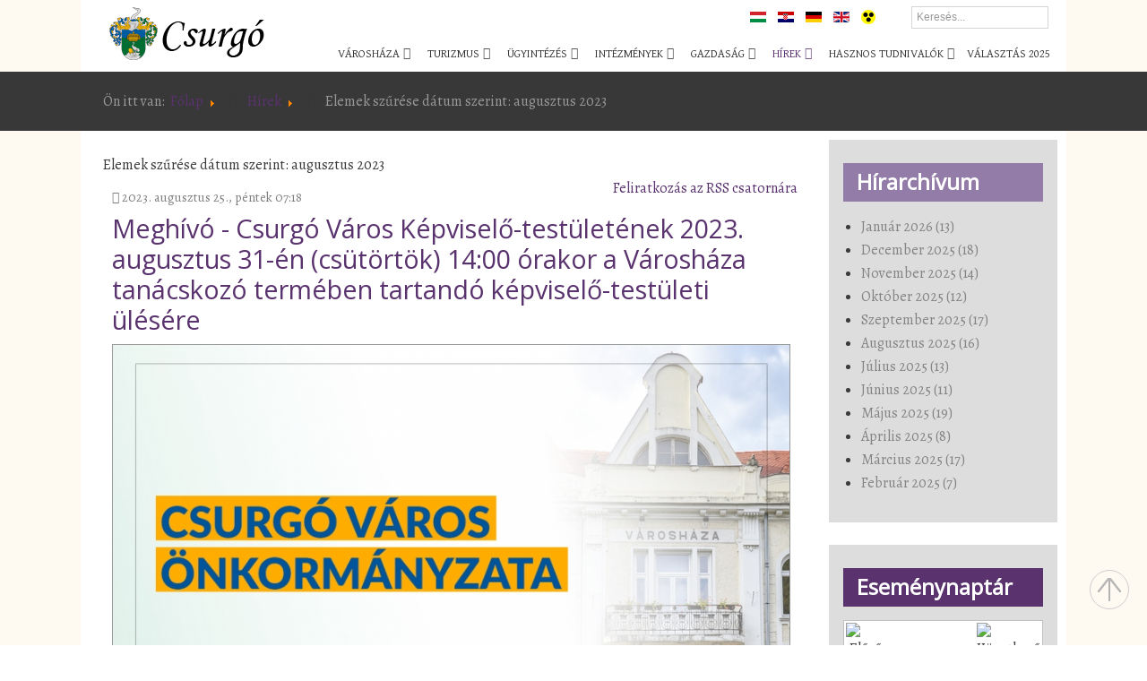

--- FILE ---
content_type: text/html; charset=utf-8
request_url: http://csurgo.hu/hu/hirek/date/2023/8?catid=1
body_size: 21729
content:
<!doctype html>
<html prefix="og: http://ogp.me/ns#" xml:lang="hu-hu" lang="hu-hu" >
<head>
	<meta name="viewport" content="width=device-width, initial-scale=1.0">
  <base href="http://csurgo.hu/hu/hirek/date/2023/8" />
  <meta http-equiv="content-type" content="text/html; charset=utf-8" />
  <meta property="og:url" content="http://csurgo.hu/hu/hirek/date/2023/8?catid=1" />
  <meta property="og:title" content="Elemek szűrése dátum szerint: augusztus 2023" />
  <meta property="og:type" content="website" />
  <meta name="generator" content="Joomla! - Open Source Content Management" />
  <title>Elemek szűrése dátum szerint: augusztus 2023</title>
  <link href="/hu/hirek/date/2023/8?catid=1&amp;format=feed&amp;type=rss" rel="alternate" type="application/rss+xml" title="RSS 2.0" />
  <link href="/hu/hirek/date/2023/8?catid=1&amp;format=feed&amp;type=atom" rel="alternate" type="application/atom+xml" title="Atom 1.0" />
  <link href="/templates/rt_ricochet/favicon.ico" rel="shortcut icon" type="image/vnd.microsoft.icon" />
  <link href="http://csurgo.hu/hu/component/search/?catid=1&amp;Itemid=135&amp;task=date&amp;year=2023&amp;month=8&amp;format=opensearch" rel="search" title="Keresés Csurgó város" type="application/opensearchdescription+xml" />
  <link rel="stylesheet" href="/components/com_k2/css/k2.css" type="text/css" />
  <link rel="stylesheet" href="/media/plg_system_browserupdatewarning/css/BrowserUpdateWarning.css" type="text/css" />
  <link rel="stylesheet" href="/media/com_phocadownload/css/main/phocadownload.css" type="text/css" />
  <link rel="stylesheet" href="/media/plg_content_phocadownload/css/phocadownload.css" type="text/css" />
  <link rel="stylesheet" href="/plugins/system/jcemediabox/css/jcemediabox.css?a3b640def3ef13678e19cfeeb7397c85" type="text/css" />
  <link rel="stylesheet" href="/plugins/system/jcemediabox/themes/standard/css/style.css?10da0a5fa45a7c3d7e5b40a5d80e8773" type="text/css" />
  <link rel="stylesheet" href="/templates/rt_ricochet/css-compiled/bootstrap.css" type="text/css" />
  <link rel="stylesheet" href="/templates/rt_ricochet/css-compiled/master-4a7bb3294a9e7f676735135c53eaaf79.css" type="text/css" />
  <link rel="stylesheet" href="/templates/rt_ricochet/css/master-webkit.css" type="text/css" />
  <link rel="stylesheet" href="/templates/rt_ricochet/css-compiled/demo-4a7bb3294a9e7f676735135c53eaaf79.css" type="text/css" />
  <link rel="stylesheet" href="/templates/rt_ricochet/css-compiled/mediaqueries.css" type="text/css" />
  <link rel="stylesheet" href="/templates/rt_ricochet/css-compiled/grid-flexbox-responsive.css" type="text/css" />
  <link rel="stylesheet" href="/templates/rt_ricochet/css-compiled/menu-dropdown-direction.css" type="text/css" />
  <link rel="stylesheet" href="/templates/rt_ricochet/css-compiled/thirdparty-k2-4a7bb3294a9e7f676735135c53eaaf79.css" type="text/css" />
  <link rel="stylesheet" href="/templates/rt_ricochet/css-compiled/animate.css" type="text/css" />
  <link rel="stylesheet" href="http://fonts.googleapis.com/css?family=Alegreya:regular,italic,700,700italic,900,900italic&amp;subset=latin,latin-ext" type="text/css" />
  <link rel="stylesheet" href="/templates/rt_ricochet/css-compiled/menu.css" type="text/css" />
  <link rel="stylesheet" href="/components/com_jevents/views/ext/assets/css/modstyle.css" type="text/css" />
  <link rel="stylesheet" href="http://csurgo.hu/modules/mod_weather_gk4/style/style.css" type="text/css" />
  <link rel="stylesheet" href="/media/mod_languages/css/template.css" type="text/css" />
  <style type="text/css">
.spshare_fltlft {display:inline-block}.spshare {margin:10px 0}.sp_fblike {width:120px}.sp_pinterest, .sp_linkedin,.sp_digg {margin-right:10px}.sp_pinterest a {float:left}.sp_plusone {width:70px}.sp_twitter {width:106px}#rt-logo {background: url(/images/csurgo-logo.png) 50% 0 no-repeat !important;}
#rt-logo {width: 180px;height: 60px;}
body { font-family: 'Alegreya', 'Helvetica', arial, serif; }
  </style>
  <script src="/media/system/js/mootools-core.js" type="text/javascript"></script>
  <script src="/media/system/js/core.js" type="text/javascript"></script>
  <script src="/media/jui/js/jquery.min.js" type="text/javascript"></script>
  <script src="/media/jui/js/jquery-noconflict.js" type="text/javascript"></script>
  <script src="/media/jui/js/jquery-migrate.min.js" type="text/javascript"></script>
  <script src="/components/com_k2/js/k2.js?v2.6.9&amp;sitepath=/" type="text/javascript"></script>
  <script src="/media/system/js/mootools-more.js" type="text/javascript"></script>
  <script src="/media/plg_system_browserupdatewarning/js/BrowserUpdateWarning.js" type="text/javascript"></script>
  <script src="https://apis.google.com/js/plusone.js" type="text/javascript"></script>
  <script src="/media/jui/js/bootstrap.min.js" type="text/javascript"></script>
  <script src="/plugins/system/jcemediabox/js/jcemediabox.js?fba42f665bbcc4047a23ba92244f4176" type="text/javascript"></script>
  <script src="/templates/rt_ricochet/js/chart.js" type="text/javascript"></script>
  <script src="/templates/rt_ricochet/js/wow.js" type="text/javascript"></script>
  <script src="/templates/rt_ricochet/js/wow-init.js" type="text/javascript"></script>
  <script src="/libraries/gantry/js/gantry-totop.js" type="text/javascript"></script>
  <script src="/libraries/gantry/js/browser-engines.js" type="text/javascript"></script>
  <script src="/templates/rt_ricochet/js/rokmediaqueries.js" type="text/javascript"></script>
  <script src="/templates/rt_ricochet/js/custom.js" type="text/javascript"></script>
  <script src="/modules/mod_roknavmenu/themes/default/js/rokmediaqueries.js" type="text/javascript"></script>
  <script src="/modules/mod_roknavmenu/themes/default/js/sidemenu.js" type="text/javascript"></script>
  <script src="/modules/mod_jevents_cal/tmpl/ext/assets/js/calnav.js" type="text/javascript"></script>
  <script src="/media/system/js/html5fallback.js" type="text/javascript"></script>
  <script type="text/javascript">
window.addEvent('domready',function(){
Joomla.JText.load();
var plg_system_browserupdatewarning_cookie = Cookie.read('plg_system_browserupdatewarning');
	if(!plg_system_browserupdatewarning_cookie) {
		var plg_system_browserupdatewarning = new BrowserUpdateWarning({
			'opacity': 30,
			'imagesDirectory': '/media/plg_system_browserupdatewarning/images/',
			'allowContinue':true,
			'downloadOptions':["ie","safari","firefox","chrome","opera"]
		});
		plg_system_browserupdatewarning.check();
	}
});
var plg_system_browserupdatewarning_language = []
var plg_system_browserupdatewarning_cookiepath = '';
					(function(d){
					  var js, id = 'facebook-jssdk'; if (d.getElementById(id)) {return;}
					  js = d.createElement('script'); js.id = id; js.async = true;
					  js.src = '//connect.facebook.net/en_US/all.js#xfbml=1';
					  d.getElementsByTagName('head')[0].appendChild(js);
					}(document));				
				
					(function(d){
					  var js, id = 'facebook-jssdk'; if (d.getElementById(id)) {return;}
					  js = d.createElement('script'); js.id = id; js.async = true;
					  js.src = '//connect.facebook.net/en_US/all.js#xfbml=1';
					  d.getElementsByTagName('head')[0].appendChild(js);
					}(document));				
				
					(function(d){
					  var js, id = 'facebook-jssdk'; if (d.getElementById(id)) {return;}
					  js = d.createElement('script'); js.id = id; js.async = true;
					  js.src = '//connect.facebook.net/en_US/all.js#xfbml=1';
					  d.getElementsByTagName('head')[0].appendChild(js);
					}(document));				
				
					(function(d){
					  var js, id = 'facebook-jssdk'; if (d.getElementById(id)) {return;}
					  js = d.createElement('script'); js.id = id; js.async = true;
					  js.src = '//connect.facebook.net/en_US/all.js#xfbml=1';
					  d.getElementsByTagName('head')[0].appendChild(js);
					}(document));				
				
					(function(d){
					  var js, id = 'facebook-jssdk'; if (d.getElementById(id)) {return;}
					  js = d.createElement('script'); js.id = id; js.async = true;
					  js.src = '//connect.facebook.net/en_US/all.js#xfbml=1';
					  d.getElementsByTagName('head')[0].appendChild(js);
					}(document));				
				
					(function(d){
					  var js, id = 'facebook-jssdk'; if (d.getElementById(id)) {return;}
					  js = d.createElement('script'); js.id = id; js.async = true;
					  js.src = '//connect.facebook.net/en_US/all.js#xfbml=1';
					  d.getElementsByTagName('head')[0].appendChild(js);
					}(document));				
				
					(function(d){
					  var js, id = 'facebook-jssdk'; if (d.getElementById(id)) {return;}
					  js = d.createElement('script'); js.id = id; js.async = true;
					  js.src = '//connect.facebook.net/en_US/all.js#xfbml=1';
					  d.getElementsByTagName('head')[0].appendChild(js);
					}(document));				
				
					(function(d){
					  var js, id = 'facebook-jssdk'; if (d.getElementById(id)) {return;}
					  js = d.createElement('script'); js.id = id; js.async = true;
					  js.src = '//connect.facebook.net/en_US/all.js#xfbml=1';
					  d.getElementsByTagName('head')[0].appendChild(js);
					}(document));				
				jQuery(document).ready(function(){
	jQuery('.hasTooltip').tooltip({"html": true,"container": "body"});
});JCEMediaBox.init({popup:{width:"",height:"",legacy:0,lightbox:0,shadowbox:0,resize:1,icons:1,overlay:1,overlayopacity:0.8,overlaycolor:"#000000",fadespeed:500,scalespeed:500,hideobjects:0,scrolling:"fixed",close:2,labels:{'close':'Bezár','next':'Következő','previous':'Előző','cancel':'Mégse','numbers':'{$current} / {$total}'},cookie_expiry:"",google_viewer:0,pdfjs:0},tooltip:{className:"tooltip",opacity:0.8,speed:150,position:"br",offsets:{x: 16, y: 16}},base:"/",imgpath:"plugins/system/jcemediabox/img",theme:"standard",themecustom:"",themepath:"plugins/system/jcemediabox/themes"});</script>
  <script type="text/javascript">
    (function() {
      Joomla.JText.load({"PLG_SYS_BROWSERUPDATEWARNING_JS_TIMETOUPGRADE":"It's time to upgrade your browser.","PLG_SYS_BROWSERUPDATEWARNING_JS_UPDATECURRENT":"Click here to update your current browser","PLG_SYS_BROWSERUPDATEWARNING_JS_IE":"Download Internet Explorer","PLG_SYS_BROWSERUPDATEWARNING_JS_SAFARI":"Download Safari","PLG_SYS_BROWSERUPDATEWARNING_JS_FIREFOX":"Download Firefox","PLG_SYS_BROWSERUPDATEWARNING_JS_CHROME":"Download Chrome","PLG_SYS_BROWSERUPDATEWARNING_JS_OPERA":"Download Opera","PLG_SYS_BROWSERUPDATEWARNING_JS_WHYSHOULDI":"Why you should update:","PLG_SYS_BROWSERUPDATEWARNING_JS_WHYFASTER":"Websites load faster","PLG_SYS_BROWSERUPDATEWARNING_JS_WHYSAFER":"Safer Browsing","PLG_SYS_BROWSERUPDATEWARNING_JS_WHYRENDER":"Websites render correctly","PLG_SYS_BROWSERUPDATEWARNING_JS_WHYMORE":"Other great features","PLG_SYS_BROWSERUPDATEWARNING_JS_CONTINUE":"Continue"});
    })();
  </script>





<meta name="google-site-verification" content="NPogFr34h_nRrLwcDYfjzTo1CAOlgwfPy4lkFQB0yWE" />


<script>
  (function(i,s,o,g,r,a,m){i['GoogleAnalyticsObject']=r;i[r]=i[r]||function(){
  (i[r].q=i[r].q||[]).push(arguments)},i[r].l=1*new Date();a=s.createElement(o),
  m=s.getElementsByTagName(o)[0];a.async=1;a.src=g;m.parentNode.insertBefore(a,m)
  })(window,document,'script','//www.google-analytics.com/analytics.js','ga');

  ga('create', 'UA-62044391-1', 'auto');
  ga('send', 'pageview');

</script>
<!-- Universal Google Analytics Plugin by PB Web Development -->


</head>
<body  class="logo-type-custom demostyle-type-preset1 sideslider-type-dynamic feature-type-ricochet mainbody-overlay-light font-family-alegreya font-size-is-default menu-type-dropdownmenu layout-mode-responsive col12 option-com-k2 menu-hirek " id="without-sideslider">
	<div id="rt-page-surround">
				<div id="rt-body-surround">
			
			<div id="rt-sideslider-overlay">

								<header id="rt-header-surround">
					<div class="rt-bg-overlay">
												<div id="rt-drawer">
							<div class="rt-container">
								<div class="rt-flex-container">
																		<div class="clear"></div>
								</div>
							</div>
						</div>
																		<div id="rt-top">
							<div class="rt-container">
								<div class="rt-flex-container">
									<div class="rt-grid-4 rt-prefix-6 rt-alpha">
     			            <div class="rt-block ">
           	<div class="module-surround">
	           		                	<div class="module-content">
	                		<div class="mod-languages">

	<ul class="lang-inline">
						<li class="lang-active" dir="ltr">
						<a href="#">
							<img src="/media/mod_languages/images/hu.gif" alt="Magyar (HU)" title="Magyar (HU)" />						</a>
			</li>
								<li class="" dir="ltr">
						<a href="#">
							<img src="/media/mod_languages/images/hr.gif" alt="Hrvatska (HR)" title="Hrvatska (HR)" />						</a>
			</li>
								<li class="" dir="ltr">
						<a href="#">
							<img src="/media/mod_languages/images/de.gif" alt="Deutsch (DE)" title="Deutsch (DE)" />						</a>
			</li>
								<li class="" dir="ltr">
						<a href="#">
							<img src="/media/mod_languages/images/en.gif" alt="English (UK)" title="English (UK)" />						</a>
			</li>
				<li><a href="#" id="accessibility" title="Váltás nagyobb kontrasztú megjelenésre"><img alt="Látássérült verzió / Accessibility mode" src="/templates/rt_ricochet/images/flags/accessibility_icon.gif"></a></li>
	</ul>

</div>	                	</div>
                	</div>
           </div>
	
</div>
<div class="rt-grid-2 rt-omega">
     			            <div class="rt-block  search-mid">
           	<div class="module-surround">
	           		                	<div class="module-content">
	                		<div class="search search-mid">
	<form action="/hu/hirek" method="post" class="form-inline">
		<label for="mod-search-searchword" class="element-invisible">Keresés...</label> <input name="searchword" id="mod-search-searchword" maxlength="200"  class="inputbox search-query" type="search" size="20" placeholder="Keresés..." />		<input type="hidden" name="task" value="search" />
		<input type="hidden" name="option" value="com_search" />
		<input type="hidden" name="Itemid" value="135" />
	</form>
</div>
	                	</div>
                	</div>
           </div>
	
</div>
									<div class="clear"></div>
								</div>
							</div>
						</div>
																		<div id="rt-header">
							<div class="rt-container">
								<div class="rt-flex-container">
									<div class="rt-grid-3 rt-alpha">
            <div class="rt-logo-block">
            <a href="/" id="rt-logo"></a>
        </div>
        
</div>
<div class="rt-grid-9 rt-omega">
    	<div class="menu-block">
		<div class="gf-menu-device-container responsive-type-panel">
    
</div>
<ul class="gf-menu l1 " >
                    <li class="item103 parent rt-dropdown-right-large rt-dropdown-right-desktop rt-dropdown-right-tablet" >

            <a class="item" href="javascript:void(0);"  >
                <span class="menu-item-bg">
                                        Városháza                </span>
            </a>


                            <span class="dropdown-spacer"></span>
                                    <div class="dropdown columns-1 " style="width:180px;">
                                                <div class="column col1"  style="width:180px;">
                            <ul class="l2">
                                                                                                                    <li class="item104 " >

            <a class="item" href="/hu/varoshaza/polgarmesteri-koszonto"  >
                <span class="menu-item-bg">
                                        Polgármesteri köszöntő                </span>
            </a>


                    </li>
                                                                                                                                                                <li class="item528 " >

            <a class="item" href="/hu/varoshaza/polgarmesteri-program"  >
                <span class="menu-item-bg">
                                        Polgármesteri program                </span>
            </a>


                    </li>
                                                                                                                                                                <li class="item108 " >

            <a class="item" href="/hu/varoshaza/nemzetisegi-onkormanyzat"  >
                <span class="menu-item-bg">
                                        Nemzetiségi Önkormányzat                </span>
            </a>


                    </li>
                                                                                                                                                                <li class="item105 " >

            <a class="item" href="/hu/varoshaza/kozos-onkormanyzati-hivatal"  >
                <span class="menu-item-bg">
                                        Közös Önkormányzati Hivatal                </span>
            </a>


                    </li>
                                                                                                                                                                <li class="item109 " >

            <a class="item" href="/hu/varoshaza/fogadoorak"  >
                <span class="menu-item-bg">
                                        Fogadóórák                </span>
            </a>


                    </li>
                                                                                                                                                                <li class="item106 " >

            <a class="item" href="/hu/varoshaza/a-kepviselotestulet"  >
                <span class="menu-item-bg">
                                        A képviselőtestület                </span>
            </a>


                    </li>
                                                                                                                                                                <li class="item110 " >

            <a class="item" href="/hu/varoshaza/szervezeti-felepites"  >
                <span class="menu-item-bg">
                                        Szervezeti felépítés                </span>
            </a>


                    </li>
                                                                                                                                                                <li class="item107 " >

            <a class="item" href="/hu/varoshaza/bizottsagok"  >
                <span class="menu-item-bg">
                                        Bizottságok                </span>
            </a>


                    </li>
                                                                                                        </ul>
                        </div>
                                            </div>

                                    </li>
                            <li class="item111 parent rt-dropdown-right-large rt-dropdown-right-desktop rt-dropdown-right-tablet" >

            <a class="item" href="javascript:void(0);"  >
                <span class="menu-item-bg">
                                        Turizmus                </span>
            </a>


                            <span class="dropdown-spacer"></span>
                                    <div class="dropdown columns-1 " style="width:180px;">
                                                <div class="column col1"  style="width:180px;">
                            <ul class="l2">
                                                                                                                    <li class="item491 parent rt-dropdown-right-large rt-dropdown-right-desktop rt-dropdown-right-tablet" >

            <a class="item" href="javascript:void(0);"  >
                <span class="menu-item-bg">
                                        Dobrodošli u Csurgó                </span>
            </a>


                            <span class="dropdown-spacer"></span>
                                    <div class="dropdown flyout columns-1 " style="width:180px;">
                                                <div class="column col1"  style="width:180px;">
                            <ul class="l3">
                                                                                                                    <li class="item495 " >

            <a class="item" href="/hu/turizmus/dobrodo-li-u-csurgo/dobrodo-li-u-csurgo"  >
                <span class="menu-item-bg">
                                        Dobrodošli u Csurgó!                </span>
            </a>


                    </li>
                                                                                                                                                                <li class="item514 " >

            <a class="item" href="/hu/turizmus/dobrodo-li-u-csurgo/turisti-ka-karta"  >
                <span class="menu-item-bg">
                                        Turistička karta                </span>
            </a>


                    </li>
                                                                                                                                                                <li class="item497 " >

            <a class="item" href="/hu/turizmus/dobrodo-li-u-csurgo/znamenitosti"  >
                <span class="menu-item-bg">
                                        Znamenitosti                </span>
            </a>


                    </li>
                                                                                                                                                                <li class="item500 " >

            <a class="item" href="/hu/turizmus/dobrodo-li-u-csurgo/2022-11-20-16-47-28"  >
                <span class="menu-item-bg">
                                        Naše naslijeđe - blago Somođske Županije - naši povijesni spomenici                </span>
            </a>


                    </li>
                                                                                                                                                                <li class="item502 " >

            <a class="item" href="/hu/turizmus/dobrodo-li-u-csurgo/wellness-sport"  >
                <span class="menu-item-bg">
                                        Wellness, sport                </span>
            </a>


                    </li>
                                                                                                                                                                <li class="item504 " >

            <a class="item" href="/hu/turizmus/dobrodo-li-u-csurgo/doga-aji-festivali"  >
                <span class="menu-item-bg">
                                        Događaji, festivali                </span>
            </a>


                    </li>
                                                                                                                                                                <li class="item506 " >

            <a class="item" href="/hu/turizmus/dobrodo-li-u-csurgo/zeleni-programi"  >
                <span class="menu-item-bg">
                                        &quot;Zeleni programi&quot;                </span>
            </a>


                    </li>
                                                                                                                                                                <li class="item508 " >

            <a class="item" href="/hu/turizmus/dobrodo-li-u-csurgo/vino-i-gastronomija"  >
                <span class="menu-item-bg">
                                        Vino i gastronomija                </span>
            </a>


                    </li>
                                                                                                                                                                <li class="item510 " >

            <a class="item" href="/hu/turizmus/dobrodo-li-u-csurgo/obrok-smje-taj"  >
                <span class="menu-item-bg">
                                        Obrok, smještaj                </span>
            </a>


                    </li>
                                                                                                                                                                <li class="item512 " >

            <a class="item" href="/hu/turizmus/dobrodo-li-u-csurgo/bro-ure"  >
                <span class="menu-item-bg">
                                        Brošure                </span>
            </a>


                    </li>
                                                                                                        </ul>
                        </div>
                                            </div>

                                    </li>
                                                                                                                                                                <li class="item112 parent rt-dropdown-right-large rt-dropdown-right-desktop rt-dropdown-right-tablet" >

            <a class="item" href="/hu/turizmus/csurgo-bemutatkozik"  >
                <span class="menu-item-bg">
                                        Csurgó bemutatkozik                </span>
            </a>


                            <span class="dropdown-spacer"></span>
                                    <div class="dropdown flyout columns-1 " style="width:180px;">
                                                <div class="column col1"  style="width:180px;">
                            <ul class="l3">
                                                                                                                    <li class="item236 " >

            <a class="item" href="/hu/turizmus/csurgo-bemutatkozik/egyhazak"  >
                <span class="menu-item-bg">
                                        Egyházak                </span>
            </a>


                    </li>
                                                                                                                                                                <li class="item231 " >

            <a class="item" href="/hu/turizmus/csurgo-bemutatkozik/civil-szervezetek"  >
                <span class="menu-item-bg">
                                        Civil szervezetek                </span>
            </a>


                    </li>
                                                                                                                                                                <li class="item174 " >

            <a class="item" href="/hu/turizmus/csurgo-bemutatkozik/testvervarosaink"  >
                <span class="menu-item-bg">
                                        Testvérvárosaink                </span>
            </a>


                    </li>
                                                                                                                                                                <li class="item113 " >

            <a class="item" href="/hu/turizmus/csurgo-bemutatkozik/hires-csurgoiak"  >
                <span class="menu-item-bg">
                                        Híres csurgóiak                </span>
            </a>


                    </li>
                                                                                                        </ul>
                        </div>
                                            </div>

                                    </li>
                                                                                                                                                                <li class="item114 parent rt-dropdown-right-large rt-dropdown-right-desktop rt-dropdown-right-tablet" >

            <a class="item" href="javascript:void(0);"  >
                <span class="menu-item-bg">
                                        Étkezés, szállás, szabadidő                </span>
            </a>


                            <span class="dropdown-spacer"></span>
                                    <div class="dropdown flyout columns-1 " style="width:180px;">
                                                <div class="column col1"  style="width:180px;">
                            <ul class="l3">
                                                                                                                    <li class="item237 " >

            <a class="item" href="/hu/turizmus/etkezes-szallas-szabadido/etkezes"  >
                <span class="menu-item-bg">
                                        Étkezés                </span>
            </a>


                    </li>
                                                                                                                                                                <li class="item238 " >

            <a class="item" href="/hu/turizmus/etkezes-szallas-szabadido/szallas"  >
                <span class="menu-item-bg">
                                        Szállás                </span>
            </a>


                    </li>
                                                                                                                                                                <li class="item239 " >

            <a class="item" href="/hu/turizmus/etkezes-szallas-szabadido/szabadido"  >
                <span class="menu-item-bg">
                                        Szabadidő                </span>
            </a>


                    </li>
                                                                                                        </ul>
                        </div>
                                            </div>

                                    </li>
                                                                                                                                                                <li class="item240 parent rt-dropdown-right-large rt-dropdown-right-desktop rt-dropdown-right-tablet" >

            <a class="item" href="javascript:void(0);"  >
                <span class="menu-item-bg">
                                        Fesztiválok                </span>
            </a>


                            <span class="dropdown-spacer"></span>
                                    <div class="dropdown flyout columns-1 " style="width:180px;">
                                                <div class="column col1"  style="width:180px;">
                            <ul class="l3">
                                                                                                                    <li class="item241 " >

            <a class="item" href="/hu/turizmus/fesztivalok/csuszafesztival"  >
                <span class="menu-item-bg">
                                        Csuszafesztivál                </span>
            </a>


                    </li>
                                                                                                                                                                <li class="item242 " >

            <a class="item" href="/hu/turizmus/fesztivalok/oszi-fesztival"  >
                <span class="menu-item-bg">
                                        Őszi fesztivál                </span>
            </a>


                    </li>
                                                                                                                                                                <li class="item289 " >

            <a class="item" href="/hu/turizmus/fesztivalok/festetics-varosok-talalkozoja"  >
                <span class="menu-item-bg">
                                        Festetics Városok Találkozója                </span>
            </a>


                    </li>
                                                                                                                                                                <li class="item459 " >

            <a class="item" href="/hu/turizmus/fesztivalok/2019-a-millennium-eve-csurgon"  >
                <span class="menu-item-bg">
                                        2019 a Millennium éve Csurgón                </span>
            </a>


                    </li>
                                                                                                        </ul>
                        </div>
                                            </div>

                                    </li>
                                                                                                                                                                <li class="item116 parent rt-dropdown-right-large rt-dropdown-right-desktop rt-dropdown-right-tablet" >

            <a class="item" href="javascript:void(0);"  >
                <span class="menu-item-bg">
                                        Sport                </span>
            </a>


                            <span class="dropdown-spacer"></span>
                                    <div class="dropdown flyout columns-1 " style="width:180px;">
                                                <div class="column col1"  style="width:180px;">
                            <ul class="l3">
                                                                                                                    <li class="item291 " >

            <a class="item" href="/hu/turizmus/sport/csurgoi-kezilabda-klub"  >
                <span class="menu-item-bg">
                                        Csurgói Kézilabda Klub                </span>
            </a>


                    </li>
                                                                                                                                                                <li class="item292 " >

            <a class="item" href="/hu/turizmus/sport/csurgoi-noi-kezilabda-club"  >
                <span class="menu-item-bg">
                                        Csurgói Női Kézilabda Club                </span>
            </a>


                    </li>
                                                                                                                                                                <li class="item293 " >

            <a class="item" href="/hu/turizmus/sport/csurgoi-torna-klub"  >
                <span class="menu-item-bg">
                                        Csurgói Torna Klub                </span>
            </a>


                    </li>
                                                                                                                                                                <li class="item294 " >

            <a class="item" href="/hu/turizmus/sport/csurgo-uszo-se"  >
                <span class="menu-item-bg">
                                        Csurgó Úszó SE                </span>
            </a>


                    </li>
                                                                                                        </ul>
                        </div>
                                            </div>

                                    </li>
                                                                                                                                                                <li class="item411 " >

            <a class="item" href="/hu/turizmus/tortenelmi-park"  >
                <span class="menu-item-bg">
                                        Történelmi Park                </span>
            </a>


                    </li>
                                                                                                                                                                <li class="item481 " >

            <a class="item" href="/hu/turizmus/csokonai-vitez-mihaly-emlekhely-es-kulturalis-kozpont"  >
                <span class="menu-item-bg">
                                        Csokonai Emlékhely                </span>
            </a>


                    </li>
                                                                                                                                                                <li class="item519 " >

            <a class="item" href="/hu/turizmus/szabaduloszoba"  >
                <span class="menu-item-bg">
                                        Szabadulószoba                </span>
            </a>


                    </li>
                                                                                                                                                                <li class="item243 parent rt-dropdown-right-large rt-dropdown-right-desktop rt-dropdown-right-tablet" >

            <a class="item" href="javascript:void(0);"  >
                <span class="menu-item-bg">
                                        Zis-tó                </span>
            </a>


                            <span class="dropdown-spacer"></span>
                                    <div class="dropdown flyout columns-1 " style="width:180px;">
                                                <div class="column col1"  style="width:180px;">
                            <ul class="l3">
                                                                                                                    <li class="item244 " >

            <a class="item" href="/hu/turizmus/zis-to/zis-toert-szabadidos-egyesulet"  >
                <span class="menu-item-bg">
                                        Zis-Tóért Szabadidős Egyesület                </span>
            </a>


                    </li>
                                                                                                                                                                <li class="item245 " >

            <a class="item" href="/hu/turizmus/zis-to/horgaszat"  >
                <span class="menu-item-bg">
                                        Horgászat                </span>
            </a>


                    </li>
                                                                                                                                                                <li class="item246 " >

            <a class="item" href="/hu/turizmus/zis-to/tortenete"  >
                <span class="menu-item-bg">
                                        Története                </span>
            </a>


                    </li>
                                                                                                        </ul>
                        </div>
                                            </div>

                                    </li>
                                                                                                                                                                <li class="item480 " >

            <a class="item" href="/hu/turizmus/kerekparral-a-maria-uton"  >
                <span class="menu-item-bg">
                                        Kerékpárral a Mária Úton                 </span>
            </a>


                    </li>
                                                                                                                                                                <li class="item429 " >

            <a class="item" href="/hu/turizmus/csurgo-kartya"  >
                <span class="menu-item-bg">
                                        Csurgó Kártya                </span>
            </a>


                    </li>
                                                                                                                                                                <li class="item460 " >

            <a class="item" href="/hu/turizmus/csurgo-tersege-partner-kartya"  >
                <span class="menu-item-bg">
                                        Csurgó Térsége Partner Kártya                </span>
            </a>


                    </li>
                                                                                                                                                                <li class="item117 " >

            <a class="item" href="/hu/turizmus/fotogaleria"  >
                <span class="menu-item-bg">
                                        Fotógaléria                </span>
            </a>


                    </li>
                                                                                                                                                                <li class="item115 " >

            <a class="item" href="/hu/turizmus/eves-esemenynaptar/események%20évenként/2026/-"  >
                <span class="menu-item-bg">
                                        Éves eseménynaptár                </span>
            </a>


                    </li>
                                                                                                        </ul>
                        </div>
                                            </div>

                                    </li>
                            <li class="item118 parent rt-dropdown-right-large rt-dropdown-right-desktop rt-dropdown-right-tablet" >

            <a class="item" href="javascript:void(0);"  >
                <span class="menu-item-bg">
                                        Ügyintézés                </span>
            </a>


                            <span class="dropdown-spacer"></span>
                                    <div class="dropdown columns-1 " style="width:180px;">
                                                <div class="column col1"  style="width:180px;">
                            <ul class="l2">
                                                                                                                    <li class="item119 " >

            <a class="item" href="/hu/ugyintezes/jegyzoi-koszonto"  >
                <span class="menu-item-bg">
                                        Jegyzői köszöntő                </span>
            </a>


                    </li>
                                                                                                                                                                <li class="item473 " >

            <a class="item" href="/hu/ugyintezes/hatosagi-iroda"  >
                <span class="menu-item-bg">
                                        Hatósági Iroda                </span>
            </a>


                    </li>
                                                                                                                                                                <li class="item121 " >

            <a class="item" href="/hu/ugyintezes/kozgazdasagi-iroda"  >
                <span class="menu-item-bg">
                                        Közgazdasági Iroda                </span>
            </a>


                    </li>
                                                                                                                                                                <li class="item122 " >

            <a class="item" href="/hu/ugyintezes/beruhazasi-es-muszaki-iroda"  >
                <span class="menu-item-bg">
                                        Beruházási és Műszaki Iroda                </span>
            </a>


                    </li>
                                                                                                                                                                <li class="item120 " >

            <a class="item" href="/hu/ugyintezes/onkormanyzati-iroda"  >
                <span class="menu-item-bg">
                                        Önkormányzati Iroda                </span>
            </a>


                    </li>
                                                                                                                                                                <li class="item176 parent rt-dropdown-right-large rt-dropdown-right-desktop rt-dropdown-right-tablet" >

            <a class="item" href="javascript:void(0);"  >
                <span class="menu-item-bg">
                                        Önkormányzatok                </span>
            </a>


                            <span class="dropdown-spacer"></span>
                                    <div class="dropdown flyout columns-1 " style="width:180px;">
                                                <div class="column col1"  style="width:180px;">
                            <ul class="l3">
                                                                                                                    <li class="item276 " >

            <a class="item" href="/hu/ugyintezes/onkormanyzatok/somogycsicso-kozseg-onkormanyzata"  >
                <span class="menu-item-bg">
                                        Somogycsicsó Község Önkormányzata                </span>
            </a>


                    </li>
                                                                                                                                                                <li class="item271 " >

            <a class="item" href="/hu/ugyintezes/onkormanyzatok/csurgonagymarton-kozseg-onkormanyzata"  >
                <span class="menu-item-bg">
                                        Csurgónagymarton Község Önkormányzata                </span>
            </a>


                    </li>
                                                                                                        </ul>
                        </div>
                                            </div>

                                    </li>
                                                                                                                                                                <li class="item487 " >

            <a class="item" href="/hu/ugyintezes/elektronikus-ugyintezes"  >
                <span class="menu-item-bg">
                                        Elektronikus ügyintézés                </span>
            </a>


                    </li>
                                                                                                                                                                <li class="item177 " >

            <a class="item" href="/hu/ugyintezes/tarsulasok"  >
                <span class="menu-item-bg">
                                        Társulások                </span>
            </a>


                    </li>
                                                                                                                                                                <li class="item214 " >

            <a class="item" href="/hu/ugyintezes/dokumentumtar"  >
                <span class="menu-item-bg">
                                        Dokumentumtár                </span>
            </a>


                    </li>
                                                                                                        </ul>
                        </div>
                                            </div>

                                    </li>
                            <li class="item124 parent rt-dropdown-right-large rt-dropdown-right-desktop rt-dropdown-right-tablet" >

            <a class="item" href="javascript:void(0);"  >
                <span class="menu-item-bg">
                                        Intézmények                </span>
            </a>


                            <span class="dropdown-spacer"></span>
                                    <div class="dropdown columns-1 " style="width:180px;">
                                                <div class="column col1"  style="width:180px;">
                            <ul class="l2">
                                                                                                                    <li class="item125 " >

            <a class="item" href="/hu/intezmenyek/egeszsegugy"  >
                <span class="menu-item-bg">
                                        Egészségügy                </span>
            </a>


                    </li>
                                                                                                                                                                <li class="item127 " >

            <a class="item" href="/hu/intezmenyek/oktatas"  >
                <span class="menu-item-bg">
                                        Oktatás                </span>
            </a>


                    </li>
                                                                                                                                                                <li class="item126 " >

            <a class="item" href="/hu/intezmenyek/kozmuvelodes"  >
                <span class="menu-item-bg">
                                        Közművelődés                </span>
            </a>


                    </li>
                                                                                                                                                                <li class="item128 " >

            <a class="item" href="/hu/intezmenyek/szocialis"  >
                <span class="menu-item-bg">
                                        Szociális                </span>
            </a>


                    </li>
                                                                                                                                                                <li class="item179 " >

            <a class="item" href="/hu/intezmenyek/csurgo-varosi-kispiac"  >
                <span class="menu-item-bg">
                                        Csurgó Városi Kispiac                </span>
            </a>


                    </li>
                                                                                                                                                                <li class="item178 " >

            <a class="item" href="/hu/intezmenyek/csurgoi-sportcsarnok-uzemelteto-nonprofit-korlatolt-felelossegu-tarsasag"  >
                <span class="menu-item-bg">
                                        Sportcsarnok                </span>
            </a>


                    </li>
                                                                                                                                                                <li class="item180 " >

            <a class="item" href="/hu/intezmenyek/csurgoi-varosgazdalkodasi-kft"  >
                <span class="menu-item-bg">
                                        Városgazdálkodás                </span>
            </a>


                    </li>
                                                                                                                                                                <li class="item516 " >

            <a class="item" href="/hu/intezmenyek/csurgo-varosi-televizio"  >
                <span class="menu-item-bg">
                                        Média                </span>
            </a>


                    </li>
                                                                                                        </ul>
                        </div>
                                            </div>

                                    </li>
                            <li class="item129 parent rt-dropdown-right-large rt-dropdown-right-desktop rt-dropdown-right-tablet" >

            <a class="item" href="javascript:void(0);"  >
                <span class="menu-item-bg">
                                        Gazdaság                </span>
            </a>


                            <span class="dropdown-spacer"></span>
                                    <div class="dropdown columns-1 " style="width:180px;">
                                                <div class="column col1"  style="width:180px;">
                            <ul class="l2">
                                                                                                                    <li class="item131 " >

            <a class="item" href="/hu/gazdasag/befektetoknek"  >
                <span class="menu-item-bg">
                                        Befektetőknek                </span>
            </a>


                    </li>
                                                                                                                                                                <li class="item134 " >

            <a class="item" href="/hu/gazdasag/fejlesztesi-tervek"  >
                <span class="menu-item-bg">
                                        Fejlesztési tervek                </span>
            </a>


                    </li>
                                                                                                                                                                <li class="item130 " >

            <a class="item" href="/hu/gazdasag/gazdalkodasra-vonatkozo-adatok"  >
                <span class="menu-item-bg">
                                        Gazdálkodásra vonatkozó adatok                </span>
            </a>


                    </li>
                                                                                                                                                                <li class="item488 " >

            <a class="item" href="/hu/gazdasag/csurgoi-ipari-logisztikai-es-innovacios-park"  >
                <span class="menu-item-bg">
                                        Ipari Park                </span>
            </a>


                    </li>
                                                                                                                                                                <li class="item133 parent rt-dropdown-right-large rt-dropdown-right-desktop rt-dropdown-right-tablet" >

            <a class="item" href="/hu/gazdasag/folyamatban-levo-palyazatok"  >
                <span class="menu-item-bg">
                                        Folyamatban lévő pályázatok                </span>
            </a>


                            <span class="dropdown-spacer"></span>
                                    <div class="dropdown flyout columns-1 " style="width:180px;">
                                                <div class="column col1"  style="width:180px;">
                            <ul class="l3">
                                                                                                                    <li class="item520 " >

            <a class="item" href="/hu/gazdasag/folyamatban-levo-palyazatok/top-plusz-3-3-1-21-so1-2022-00014-azonosito-szamu-csurgoi-mesevar-ovoda-felujitasa-cimu-projekt"  >
                <span class="menu-item-bg">
                                        TOP_PLUSZ-3.3.1-21-SO1-2022-00014 azonosító számú, „Csurgói Mesevár Óvoda” felújítása című projekt                </span>
            </a>


                    </li>
                                                                                                                                                                <li class="item521 " >

            <a class="item" href="/hu/gazdasag/folyamatban-levo-palyazatok/top-plusz-3-3-2-21-so1-2022-00004-azonosito-szamu-gyermekjoleti-es-szocialis-alapszolgaltatas-fejlesztes-csurgon-cimu-projekt"  >
                <span class="menu-item-bg">
                                        TOP_PLUSZ-3.3.2-21-SO1-2022-00004 azonosító számú, „Gyermekjóléti – és szociális alapszolgáltatás fejlesztés Csurgón” című projekt                </span>
            </a>


                    </li>
                                                                                                                                                                <li class="item522 " >

            <a class="item" href="/hu/gazdasag/folyamatban-levo-palyazatok/top-plusz-1-2-1-21-so1-2022-00089-azonosito-szamu-csurgo-az-elheto-telepules-cimu-projekt"  >
                <span class="menu-item-bg">
                                        TOP_PLUSZ-1.2.1-21-SO1-2022-00089 AZONOSÍTÓ SZÁMÚ, „CSURGÓ, AZ ÉLHETŐ TELEPÜLÉS” CÍMŰ PROJEKT                </span>
            </a>


                    </li>
                                                                                                                                                                <li class="item443 parent rt-dropdown-right-large rt-dropdown-right-desktop rt-dropdown-right-tablet" >

            <a class="item" href="javascript:void(0);"  >
                <span class="menu-item-bg">
                                        EFOP-1.5.3-16-2017-00027 azonosító számú „Szövetség a humán szolgáltatások fejlesztéséért Csurgó térségében”                 </span>
            </a>


                            <span class="dropdown-spacer"></span>
                                    <div class="dropdown flyout columns-1 " style="width:180px;">
                                                <div class="column col1"  style="width:180px;">
                            <ul class="l4">
                                                                                                                    <li class="item444 " >

            <a class="item" href="/hu/gazdasag/folyamatban-levo-palyazatok/efop-1-5-3-16-2017-00027-azonosito-szamu-szovetseg-a-human-szolgaltatasok-fejleszteseert-csurgo-tersegeben/projekt-bemutatasa"  >
                <span class="menu-item-bg">
                                        Projekt bemutatása                </span>
            </a>


                    </li>
                                                                                                                                                                <li class="item445 " >

            <a class="item" href="/hu/"  >
                <span class="menu-item-bg">
                                        Hírek                </span>
            </a>


                    </li>
                                                                                                                                                                <li class="item446 " >

            <a class="item" href="/hu/gazdasag/folyamatban-levo-palyazatok/efop-1-5-3-16-2017-00027-azonosito-szamu-szovetseg-a-human-szolgaltatasok-fejleszteseert-csurgo-tersegeben/galeria"  >
                <span class="menu-item-bg">
                                        Galéria                </span>
            </a>


                    </li>
                                                                                                        </ul>
                        </div>
                                            </div>

                                    </li>
                                                                                                                                                                <li class="item452 parent rt-dropdown-right-large rt-dropdown-right-desktop rt-dropdown-right-tablet" >

            <a class="item" href="javascript:void(0);"  >
                <span class="menu-item-bg">
                                        TOP-2.1.3-15-SO1-2016-00004 „Csurgó város elöntéssel veszélyeztetett területeinek csapadékvíz-elvezetése”                </span>
            </a>


                            <span class="dropdown-spacer"></span>
                                    <div class="dropdown flyout columns-1 " style="width:180px;">
                                                <div class="column col1"  style="width:180px;">
                            <ul class="l4">
                                                                                                                    <li class="item453 " >

            <a class="item" href="/hu/gazdasag/folyamatban-levo-palyazatok/top-2-1-3-15-so1-2016-00004-csurgo-varos-elontessel-veszelyeztetett-teruleteinek-csapadekviz-elvezetese/projekt-bemutatasa"  >
                <span class="menu-item-bg">
                                        Projekt bemutatása                </span>
            </a>


                    </li>
                                                                                                                                                                <li class="item454 " >

            <a class="item" href="/hu/gazdasag/folyamatban-levo-palyazatok/top-2-1-3-15-so1-2016-00004-csurgo-varos-elontessel-veszelyeztetett-teruleteinek-csapadekviz-elvezetese/hirek"  >
                <span class="menu-item-bg">
                                        Hírek                </span>
            </a>


                    </li>
                                                                                                                                                                <li class="item455 " >

            <a class="item" href="/hu/gazdasag/folyamatban-levo-palyazatok/top-2-1-3-15-so1-2016-00004-csurgo-varos-elontessel-veszelyeztetett-teruleteinek-csapadekviz-elvezetese/galeria"  >
                <span class="menu-item-bg">
                                        Galéria                </span>
            </a>


                    </li>
                                                                                                        </ul>
                        </div>
                                            </div>

                                    </li>
                                                                                                                                                                <li class="item471 " >

            <a class="item" href="/hu/gazdasag/folyamatban-levo-palyazatok/top-3-2-1-16-s01-2017-00011-csurgo-varos-onkormanyzata-epuleteinek-energetikai-korszerusitese"  >
                <span class="menu-item-bg">
                                        TOP-3.2.1-16-S01-2017-00011 Csurgó Város Önkormányzata épületeinek energetikai korszerűsítése                </span>
            </a>


                    </li>
                                                                                                                                                                <li class="item472 " >

            <a class="item" href="/hu/gazdasag/folyamatban-levo-palyazatok/top-1-2-1-16-so1-2017-00003-kerekparos-turizmus-fejlesztese-csurgo-telepulesen"  >
                <span class="menu-item-bg">
                                        TOP-1.2.1-16-SO1-2017-00003 Kerékpáros turizmus fejlesztése Csurgó településen                 </span>
            </a>


                    </li>
                                                                                                                                                                <li class="item474 " >

            <a class="item" href="/hu/gazdasag/folyamatban-levo-palyazatok/be-youth-epitsuk-europat-a-fiatalok-reszvetelevel"  >
                <span class="menu-item-bg">
                                        BE YOUTH - Építsük Európát a FIATALOK részvételével                </span>
            </a>


                    </li>
                                                                                                                                                                <li class="item430 " >

            <a class="item" href="/hu/gazdasag/folyamatban-levo-palyazatok/szocialis-alapinfrastruktura-fejlesztes-csurgon"  >
                <span class="menu-item-bg">
                                        TOP-4.2.1-15-SO1-2016-00013 Szociális Alapinfrastruktúra Fejlesztés Csurgón                </span>
            </a>


                    </li>
                                                                                                                                                                <li class="item464 parent rt-dropdown-right-large rt-dropdown-right-desktop rt-dropdown-right-tablet" >

            <a class="item" href="javascript:void(0);"  >
                <span class="menu-item-bg">
                                        HUHR/1601/2.1.2/0011 Preradović &amp; Csokonai határon átnyúló romantikus költészet ünnepe                </span>
            </a>


                            <span class="dropdown-spacer"></span>
                                    <div class="dropdown flyout columns-1 " style="width:180px;">
                                                <div class="column col1"  style="width:180px;">
                            <ul class="l4">
                                                                                                                    <li class="item465 " >

            <a class="item" href="/hu/gazdasag/folyamatban-levo-palyazatok/huhr-1601-2-1-2-0011-preradovi-csokonai-hataron-atnyulo-romantikus-kolteszet-unnepe/a-projekt-adatai"  >
                <span class="menu-item-bg">
                                         A projekt adatai                </span>
            </a>


                    </li>
                                                                                                                                                                <li class="item466 " >

            <a class="item" href="/hu/gazdasag/folyamatban-levo-palyazatok/huhr-1601-2-1-2-0011-preradovi-csokonai-hataron-atnyulo-romantikus-kolteszet-unnepe/projektpartnerek-bemutatasa"  >
                <span class="menu-item-bg">
                                         Projektpartnerek bemutatása                </span>
            </a>


                    </li>
                                                                                                                                                                <li class="item476 " >

            <a class="item" href="/hu/gazdasag/folyamatban-levo-palyazatok/huhr-1601-2-1-2-0011-preradovi-csokonai-hataron-atnyulo-romantikus-kolteszet-unnepe/fotodokumentaciok"  >
                <span class="menu-item-bg">
                                        Fotódokumentációk                </span>
            </a>


                    </li>
                                                                                                                                                                <li class="item477 " >

            <a class="item" href="/hu/gazdasag/folyamatban-levo-palyazatok/huhr-1601-2-1-2-0011-preradovi-csokonai-hataron-atnyulo-romantikus-kolteszet-unnepe/projekt-esemenyek"  >
                <span class="menu-item-bg">
                                        Projekt események                </span>
            </a>


                    </li>
                                                                                                        </ul>
                        </div>
                                            </div>

                                    </li>
                                                                                                                                                                <li class="item489 " >

            <a class="item" href="/hu/gazdasag/folyamatban-levo-palyazatok/kofop-1-2-1-vekop-16-2017-01115-csurgo-varos-onkormanyzata-asp-kozponthoz-valo-csatlakozasa"  >
                <span class="menu-item-bg">
                                        KÖFOP-1.2.1-VEKOP-16-2017-01115 CSURGÓ VÁROS ÖNKORMÁNYZATA ASP KÖZPONTHOZ VALÓ CSATLAKOZÁSA                </span>
            </a>


                    </li>
                                                                                                                                                                <li class="item475 " >

            <a class="item" href="/hu/gazdasag/folyamatban-levo-palyazatok/top-3-1-1-16-so1-2017-00001-fenntarthato-kozlekedesfejlesztes-csurgo-es-berzence-telepulesek-kozotti-kerekparut-kiepitesevel"  >
                <span class="menu-item-bg">
                                        TOP-3.1.1-16-SO1-2017-00001 Fenntartható közlekedésfejlesztés Csurgó és Berzence települések közötti kerékpárút kiépítésével                </span>
            </a>


                    </li>
                                                                                                                                                                <li class="item405 " >

            <a class="item" href="/hu/gazdasag/folyamatban-levo-palyazatok/csurgoi-sotonyi-laszlo-sport-es-szabadidocentrum-felujitasa-es-bovitese"  >
                <span class="menu-item-bg">
                                        Csurgói Sótonyi László Sport és Szabadidőcentrum felújítása és bővítése                </span>
            </a>


                    </li>
                                                                                                                                                                <li class="item518 " >

            <a class="item" href="/hu/gazdasag/folyamatban-levo-palyazatok/top-2-1-3-16-so1-2021-00020-csurgo-varos-csapadekviz-elvezeto-halozat-fejlesztese-ii"  >
                <span class="menu-item-bg">
                                        TOP-2.1.3-16-SO1-2021-00020 „Csurgó Város csapadékvíz elvezető hálózat fejlesztése II.”                </span>
            </a>


                    </li>
                                                                                                                                                                <li class="item517 " >

            <a class="item" href="/hu/gazdasag/folyamatban-levo-palyazatok/rrf-1-1-2-21-2022-00038-uj-bolcsode-epitese-csurgon"  >
                <span class="menu-item-bg">
                                        RRF-1.1.2-21-2022-00038 Új bölcsőde építése Csurgón                </span>
            </a>


                    </li>
                                                                                                                                                                <li class="item433 parent rt-dropdown-right-large rt-dropdown-right-desktop rt-dropdown-right-tablet" >

            <a class="item" href="/hu/gazdasag/folyamatban-levo-palyazatok/top-2-1-2-15-so1-2016-00006-azonosito-szamu-fenntarthato-fejlodest-elosegito-beruhazasok-csurgo-kozponti-varosresz-akcioteruleten-elnevezesu-projekt"  >
                <span class="menu-item-bg">
                                        TOP-2.1.2-15-SO1-2016-00006 azonosító számú, „Fenntartható fejlődést elősegítő beruházások Csurgó központi városrész akcióterületén” elnevezésű projekt                </span>
            </a>


                            <span class="dropdown-spacer"></span>
                                    <div class="dropdown flyout columns-1 " style="width:180px;">
                                                <div class="column col1"  style="width:180px;">
                            <ul class="l4">
                                                                                                                    <li class="item434 " >

            <a class="item" href="/hu/gazdasag/folyamatban-levo-palyazatok/top-2-1-2-15-so1-2016-00006-azonosito-szamu-fenntarthato-fejlodest-elosegito-beruhazasok-csurgo-kozponti-varosresz-akcioteruleten-elnevezesu-projekt/projekt-hirek"  >
                <span class="menu-item-bg">
                                        Projekt hírek                </span>
            </a>


                    </li>
                                                                                                                                                                <li class="item435 " >

            <a class="item" href="/hu/gazdasag/folyamatban-levo-palyazatok/top-2-1-2-15-so1-2016-00006-azonosito-szamu-fenntarthato-fejlodest-elosegito-beruhazasok-csurgo-kozponti-varosresz-akcioteruleten-elnevezesu-projekt/galeria"  >
                <span class="menu-item-bg">
                                        Galéria                </span>
            </a>


                    </li>
                                                                                                        </ul>
                        </div>
                                            </div>

                                    </li>
                                                                                                                                                                <li class="item413 parent rt-dropdown-right-large rt-dropdown-right-desktop rt-dropdown-right-tablet" >

            <a class="item" href="javascript:void(0);"  >
                <span class="menu-item-bg">
                                        Foglalkoztatási paktum                </span>
            </a>


                            <span class="dropdown-spacer"></span>
                                    <div class="dropdown flyout columns-1 " style="width:180px;">
                                                <div class="column col1"  style="width:180px;">
                            <ul class="l4">
                                                                                                                    <li class="item414 " >

            <a class="item" href="/hu/gazdasag/folyamatban-levo-palyazatok/foglalkoztatasi-paktum/paktum-bemutatasa"  >
                <span class="menu-item-bg">
                                        Paktum bemutatása                </span>
            </a>


                    </li>
                                                                                                                                                                <li class="item432 " >

            <a class="item" href="/hu/gazdasag/folyamatban-levo-palyazatok/foglalkoztatasi-paktum/paktum-hirlevel"  >
                <span class="menu-item-bg">
                                        Paktum hírlevél                </span>
            </a>


                    </li>
                                                                                                                                                                <li class="item415 " >

            <a class="item" href="/hu/gazdasag/folyamatban-levo-palyazatok/foglalkoztatasi-paktum/paktum-hirek"  >
                <span class="menu-item-bg">
                                        Paktum hírek                </span>
            </a>


                    </li>
                                                                                                                                                                <li class="item417 " >

            <a class="item" href="/hu/gazdasag/folyamatban-levo-palyazatok/foglalkoztatasi-paktum/iranyito-csoport"  >
                <span class="menu-item-bg">
                                        Irányító csoport                 </span>
            </a>


                    </li>
                                                                                                                                                                <li class="item416 " >

            <a class="item" href="/hu/gazdasag/folyamatban-levo-palyazatok/foglalkoztatasi-paktum/paktum-szervezeti-tagok"  >
                <span class="menu-item-bg">
                                        Paktum szervezeti tagok                </span>
            </a>


                    </li>
                                                                                                                                                                <li class="item418 " >

            <a class="item" href="/hu/gazdasag/folyamatban-levo-palyazatok/foglalkoztatasi-paktum/paktumiroda"  >
                <span class="menu-item-bg">
                                        Paktumiroda                </span>
            </a>


                    </li>
                                                                                                                                                                <li class="item462 " >

            <a class="item" href="/hu/gazdasag/folyamatban-levo-palyazatok/foglalkoztatasi-paktum/paktum-galeria"  >
                <span class="menu-item-bg">
                                        Paktum galéria                </span>
            </a>


                    </li>
                                                                                                        </ul>
                        </div>
                                            </div>

                                    </li>
                                                                                                                                                                <li class="item486 " >

            <a class="item" href="/hu/gazdasag/folyamatban-levo-palyazatok/huhr-1901-2-1-2-0074-azonosito-szamu-interreg-v-a-hungary-croatia-2014-2020-cooperation-programme-program-active-tourism-meets-advanced-technology-in-cross-border-area-at-at-cb-cimu-projekt"  >
                <span class="menu-item-bg">
                                        HUHR/1901/2.1.2/0074 azonosító számú INTERREG V-A Hungary-Croatia 2014-2020 Cooperation Programme Program „Active Tourism meets Advanced Technology in Cross-Border Area (AT@AT.CB)” című projekt                </span>
            </a>


                    </li>
                                                                                                                                                                <li class="item485 " >

            <a class="item" href="/hu/gazdasag/folyamatban-levo-palyazatok/csurgoi-szalloda-fejlesztese-sport-es-turisztikai-komplexum-iii-uteme"  >
                <span class="menu-item-bg">
                                        ET-2020-02-108 Csurgói szálloda fejlesztése (Sport- és turisztikai komplexum III. üteme)                </span>
            </a>


                    </li>
                                                                                                        </ul>
                        </div>
                                            </div>

                                    </li>
                                                                                                                                                                <li class="item132 " >

            <a class="item" href="/hu/gazdasag/lezarult-palyazatok"  >
                <span class="menu-item-bg">
                                        Lezárult pályázatok                </span>
            </a>


                    </li>
                                                                                                                                                                <li class="item525 " >

            <a class="item" href="/hu/gazdasag/szechenyi-programiroda"  >
                <span class="menu-item-bg">
                                        Széchenyi Programiroda                </span>
            </a>


                    </li>
                                                                                                        </ul>
                        </div>
                                            </div>

                                    </li>
                            <li class="item135 parent active last rt-dropdown-right-large rt-dropdown-right-desktop rt-dropdown-right-tablet" >

            <a class="item" href="/hu/hirek"  >
                <span class="menu-item-bg">
                                        Hírek                </span>
            </a>


                            <span class="dropdown-spacer"></span>
                                    <div class="dropdown columns-1 " style="width:180px;">
                                                <div class="column col1"  style="width:180px;">
                            <ul class="l2">
                                                                                                                    <li class="item412 " >

            <a class="item" href="/hu/hirek/csurgo-es-kornyeke-kozeleti-es-kulturalis-lap"  >
                <span class="menu-item-bg">
                                        Csurgó és Környéke Közéleti és Kulturális lap                 </span>
            </a>


                    </li>
                                                                                                        </ul>
                        </div>
                                            </div>

                                    </li>
                            <li class="item136 parent rt-dropdown-right-large rt-dropdown-right-desktop rt-dropdown-right-tablet" >

            <a class="item" href="javascript:void(0);"  >
                <span class="menu-item-bg">
                                        Hasznos tudnivalók                </span>
            </a>


                            <span class="dropdown-spacer"></span>
                                    <div class="dropdown columns-1 " style="width:180px;">
                                                <div class="column col1"  style="width:180px;">
                            <ul class="l2">
                                                                                                                    <li class="item137 " >

            <a class="item" href="/hu/hasznos-tudnivalok/utazas-a-varosba"  >
                <span class="menu-item-bg">
                                        Utazás a városba                </span>
            </a>


                    </li>
                                                                                                                                                                <li class="item431 " >

            <a class="item" href="/hu/hasznos-tudnivalok/uvegzseb"  >
                <span class="menu-item-bg">
                                        Üvegzseb                </span>
            </a>


                    </li>
                                                                                                                                                                <li class="item138 " >

            <a class="item" href="/hu/hasznos-tudnivalok/helyi-kozlekedes"  >
                <span class="menu-item-bg">
                                        Helyi közlekedés                </span>
            </a>


                    </li>
                                                                                                                                                                <li class="item470 " >

            <a class="item" href="/hu/hasznos-tudnivalok/valasztasok"  >
                <span class="menu-item-bg">
                                        Választások                </span>
            </a>


                    </li>
                                                                                                                                                                <li class="item139 " >

            <a class="item icon" href="/hu/hasznos-tudnivalok/interaktiv-terkep"  >
                <span class="menu-item-bg">
                                        <i class="fa-map-marker"></i> Interaktív térkép                </span>
            </a>


                    </li>
                                                                                                                                                                <li class="item483 parent rt-dropdown-right-large rt-dropdown-right-desktop rt-dropdown-right-tablet" >

            <a class="item" href="javascript:void(0);"  >
                <span class="menu-item-bg">
                                        Esélyegyenlőség                </span>
            </a>


                            <span class="dropdown-spacer"></span>
                                    <div class="dropdown flyout columns-1 " style="width:180px;">
                                                <div class="column col1"  style="width:180px;">
                            <ul class="l3">
                                                                                                                    <li class="item484 " >

            <a class="item" href="/hu/hasznos-tudnivalok/eselyegyenloseg/egyenlo-banasmod-hatosag"  >
                <span class="menu-item-bg">
                                         Egyenlő Bánásmód Hatóság                </span>
            </a>


                    </li>
                                                                                                        </ul>
                        </div>
                                            </div>

                                    </li>
                                                                                                                                                                <li class="item393 " >

            <a class="item" href="/hu/hasznos-tudnivalok/kozerdeku-adatok"  >
                <span class="menu-item-bg">
                                        Közérdekű adatok                </span>
            </a>


                    </li>
                                                                                                        </ul>
                        </div>
                                            </div>

                                    </li>
                            <li class="item527 " >

            <a class="item" href="http://csurgo.hu/hu/ugyintezes/dokumentumtar/category/369-valasztas-2025"  >
                <span class="menu-item-bg">
                                        Választás 2025                </span>
            </a>


                    </li>
            </ul>		<div class="clear"></div>
	</div>
	
</div>
									<div class="clear"></div>
								</div>
							</div>
						</div>
																							</div>
				</header>
				
				
								<section id="rt-main-surround">
										<div id="rt-breadcrumbs">
						<div class="rt-container">
							<div class="rt-flex-container">
								<div class="rt-grid-12 rt-alpha rt-omega">
     			            <div class="rt-block ">
           	<div class="module-surround">
	           		                	<div class="module-content">
	                		
<ul class="breadcrumb">
	<li class="active">Ön itt van: &#160;</li><li><a href="/hu/" class="pathway">Főlap</a><span class="divider"><img src="/media/system/images/arrow.png" alt="" /></span></li><li><a href="/hu/hirek" class="pathway">Hírek</a><span class="divider"><img src="/media/system/images/arrow.png" alt="" /></span></li><li class="active"><span>Elemek szűrése dátum szerint: augusztus 2023</span></li></ul>
	                	</div>
                	</div>
           </div>
	
</div>
								<div class="clear"></div>
							</div>
						</div>
					</div>
																																																	</section>
				
								<div id="rt-mainbody-surround">
					<div class="rt-container">
						<div id="rt-main" class="mb9-sa3">
    <div class="rt-flex-container">
                <div class="rt-mainbody-wrapper rt-grid-9 ">
                            		<div class="rt-component-block rt-block">
                <div id="rt-mainbody">
    				<div class="component-content">
                    	
<!-- Start K2 Generic (search/date) Layout -->
<div id="k2Container" class="genericView">

		<!-- Page title -->
	<div class="componentheading">
		Elemek szűrése dátum szerint: augusztus 2023	</div>
	
	
		<!-- RSS feed icon -->
	<div class="k2FeedIcon">
		<a href="/hu/hirek/date/2023/8?catid=1&amp;format=feed" title="Feliratkozás az RSS csatornára">
			<span>Feliratkozás az RSS csatornára</span>
		</a>
		<div class="clr"></div>
	</div>
	
	
	<div class="genericItemList">
		
		<!-- Start K2 Item Layout -->
		<div class="genericItemView">

			<div class="genericItemHeader">
								<!-- Date created -->
				<span class="genericItemDateCreated">
					2023. augusztus 25., péntek 07:18				</span>
				
			  			  <!-- Item title -->
			  <h2 class="genericItemTitle">
			  						<a href="/hu/hirek/1-hirek/1254-meghivo-csurgo-varos-kepviselo-testuletenek-2023-augusztus-31-en-csutortok-14-00-orakor-a-varoshaza-tanacskozo-termeben-tartando-kepviselo-testuleti-ulesere">
			  		Meghívó - Csurgó Város Képviselő-testületének 2023. augusztus 31-én (csütörtök) 14:00 órakor a Városháza tanácskozó termében tartandó képviselő-testületi ülésére			  	</a>
			  				  </h2>
			  		  </div>

		  <div class="genericItemBody">
			  			  <!-- Item Image -->
			  <div class="genericItemImageBlock">
				  <span class="genericItemImage">
				    <a href="/hu/hirek/1-hirek/1254-meghivo-csurgo-varos-kepviselo-testuletenek-2023-augusztus-31-en-csutortok-14-00-orakor-a-varoshaza-tanacskozo-termeben-tartando-kepviselo-testuleti-ulesere" title="Megh&iacute;v&oacute; - Csurg&oacute; V&aacute;ros K&eacute;pviselő-test&uuml;let&eacute;nek 2023. augusztus 31-&eacute;n (cs&uuml;t&ouml;rt&ouml;k) 14:00 &oacute;rakor a V&aacute;rosh&aacute;za tan&aacute;cskoz&oacute; term&eacute;ben tartand&oacute; k&eacute;pviselő-test&uuml;leti &uuml;l&eacute;s&eacute;re">
				    	<img src="/media/k2/items/cache/63de4f3c6303b2f95afa397bd1aa79d0_Generic.jpg" alt="Megh&iacute;v&oacute; - Csurg&oacute; V&aacute;ros K&eacute;pviselő-test&uuml;let&eacute;nek 2023. augusztus 31-&eacute;n (cs&uuml;t&ouml;rt&ouml;k) 14:00 &oacute;rakor a V&aacute;rosh&aacute;za tan&aacute;cskoz&oacute; term&eacute;ben tartand&oacute; k&eacute;pviselő-test&uuml;leti &uuml;l&eacute;s&eacute;re" style="width:850px; height:auto;" />
				    </a>
				  </span>
				  <div class="clr"></div>
			  </div>
			  
			  			  <!-- Item introtext -->
			  <div class="genericItemIntroText">
			  	<p><img src="/images/hirek/2023/08/meghívó_page-0001.jpg" alt="meghívó page 0001" class="img-w100" /></p>
<p><span style="font-size: 14pt;"><strong>A napirendek anyaga</strong> megtekinthető ügyfélfogadási időben a Csurgói Közös Önkormányzati Hivatal (8840 Csurgó, Széchenyi tér 2.) Önkormányzati Irodájában, valamint <strong><span style="font-size: 14pt;">az alábbi linkre kattintva érhetőek el:</span></strong></span></p>
<p><div class="phocadownloadcategory32"><a href="/hu/ugyintezes/dokumentumtar/category/331-csurgo-kt-2023-08-31" target="_self" >Csurgó KT 2023.08.31.</a></div></p>			  </div>
			  
			  <div class="clr"></div>
		  </div>

		  <div class="clr"></div>

		  
						<!-- Item category name -->
			<div class="genericItemCategory">
				<span>Kategória:</span>
				<a href="/hu/hirek">Hírek</a>
			</div>
			
						<!-- Item "read more..." link -->
			<div class="genericItemReadMore">
				<a class="k2ReadMore" href="/hu/hirek/1-hirek/1254-meghivo-csurgo-varos-kepviselo-testuletenek-2023-augusztus-31-en-csutortok-14-00-orakor-a-varoshaza-tanacskozo-termeben-tartando-kepviselo-testuleti-ulesere">
					Bővebben...				</a>
			</div>
			
			<div class="clr"></div>
		</div>
		<!-- End K2 Item Layout -->

		
		<!-- Start K2 Item Layout -->
		<div class="genericItemView">

			<div class="genericItemHeader">
								<!-- Date created -->
				<span class="genericItemDateCreated">
					2023. augusztus 25., péntek 07:01				</span>
				
			  			  <!-- Item title -->
			  <h2 class="genericItemTitle">
			  						<a href="/hu/hirek/1-hirek/1253-lakossagi-tajekoztato-hosegriasztasrol">
			  		Lakossági tájékoztató hőségriasztásról			  	</a>
			  				  </h2>
			  		  </div>

		  <div class="genericItemBody">
			  			  <!-- Item Image -->
			  <div class="genericItemImageBlock">
				  <span class="genericItemImage">
				    <a href="/hu/hirek/1-hirek/1253-lakossagi-tajekoztato-hosegriasztasrol" title="Lakoss&aacute;gi t&aacute;j&eacute;koztat&oacute; hős&eacute;griaszt&aacute;sr&oacute;l">
				    	<img src="/media/k2/items/cache/a9ea13237c0502159263f017095ec8e6_Generic.jpg" alt="Lakoss&aacute;gi t&aacute;j&eacute;koztat&oacute; hős&eacute;griaszt&aacute;sr&oacute;l" style="width:850px; height:auto;" />
				    </a>
				  </span>
				  <div class="clr"></div>
			  </div>
			  
			  			  <!-- Item introtext -->
			  <div class="genericItemIntroText">
			  	<p><img src="/images/hirek/2023/08/20230825085709937_page-0001.jpg" alt="20230825085709937 page 0001" class="img-w100" /></p>			  </div>
			  
			  <div class="clr"></div>
		  </div>

		  <div class="clr"></div>

		  
						<!-- Item category name -->
			<div class="genericItemCategory">
				<span>Kategória:</span>
				<a href="/hu/hirek">Hírek</a>
			</div>
			
						<!-- Item "read more..." link -->
			<div class="genericItemReadMore">
				<a class="k2ReadMore" href="/hu/hirek/1-hirek/1253-lakossagi-tajekoztato-hosegriasztasrol">
					Bővebben...				</a>
			</div>
			
			<div class="clr"></div>
		</div>
		<!-- End K2 Item Layout -->

		
		<!-- Start K2 Item Layout -->
		<div class="genericItemView">

			<div class="genericItemHeader">
								<!-- Date created -->
				<span class="genericItemDateCreated">
					2023. augusztus 16., szerda 09:27				</span>
				
			  			  <!-- Item title -->
			  <h2 class="genericItemTitle">
			  						<a href="/hu/hirek/1-hirek/1252-kitunt-a-segesdi-es-csurgoi-birtok-az-orszag-legszebbjei-kozul">
			  		Kitűnt a segesdi és csurgói birtok az ország legszebbjei közül			  	</a>
			  				  </h2>
			  		  </div>

		  <div class="genericItemBody">
			  			  <!-- Item Image -->
			  <div class="genericItemImageBlock">
				  <span class="genericItemImage">
				    <a href="/hu/hirek/1-hirek/1252-kitunt-a-segesdi-es-csurgoi-birtok-az-orszag-legszebbjei-kozul" title="Kitűnt a segesdi &eacute;s csurg&oacute;i birtok az orsz&aacute;g legszebbjei k&ouml;z&uuml;l">
				    	<img src="/media/k2/items/cache/07758ee08f7e16a0b15b0d98a56d204a_Generic.jpg" alt="Kitűnt a segesdi &eacute;s csurg&oacute;i birtok az orsz&aacute;g legszebbjei k&ouml;z&uuml;l" style="width:850px; height:auto;" />
				    </a>
				  </span>
				  <div class="clr"></div>
			  </div>
			  
			  			  <!-- Item introtext -->
			  <div class="genericItemIntroText">
			  	<p><span style="font-size: 14pt;">A cím tavalyi birtokosaként augusztus 12-én az Etyeki Kúria adott otthont a Magyarország Legszebb Birtoka 2023-as díjátadó gálának, ahol átadták a győztes birtokok tulajdonosainak az elismeréseket. A fődíjas a hajdúnánási Kendereskert lett, de két somogyi vállalkozás is elismeréssel gazdagodott.</span></p>
<p><span style="font-size: 14pt;">A gazdász­élet szépségeinek megismertetését és a mezőgazdaság szereplőinek kiemelését helyezi fókuszba díjkiírásaival az Agrotrend Csoport. A nemes célt szolgálja a hetedik alkalommal meghirdetett Magyarország Legszebb Birtoka-díj. A díjátadó gálának az előző évben díjazott gazdaság ad otthont, így az Etyeki Kúria látta vendégül a gála résztvevőit. A gálaestet Mátrai Zoltán főszervező nyitotta meg, majd Zászlós Tibor, a Nemzeti Agrárgazdasági Kamara alelnöke, Gál Beáta, a VOSZ kommunikációs igazgatója, valamint Nagy István agrárminiszter és Jakab István, a Magyar Gazdakörök és Gazdaszövetkezetek Szövetsége (Magosz) elnöke mondott köszöntőt.</span></p>
<p><span style="font-size: 14pt;">Két somogyi vállalkozás is szerepelt a díjazottak között. Magyarország Legszebb Fiatal Gazda Birtoka és a közönségdíj második helyezettje a Bodrogi Birtok lett és a Magyarország Legszebb Precíziós Gazdálkodó Birtoka, valamint a Erste Bank különdíját a Lagroland Kft. kapta. A vállalatot 2006 szeptemberében alapította Lassu Béla.</span></p>
<p><span style="font-size: 14pt;">– Segesd környékén kukoricával kezdtük a termesztést. Most a klímaváltozásra reagálva öt növényt, repcét, búzát, kukoricát, napraforgót és cirokot termesztünk, – mondta el Lassu Béla, Lagroland Kft. ügyvezetője. A cirok vitaminokban, nyomelemekben gazdag és a gabonafélékre allergiások is fogyaszthatják, a tápláléklánc alapja tud lenni mind az emberi, mind az állati táplálkozásban. Fontos számukra a környezetvédelem, az új naperőmű az egész székhely teljes elektromos ellátását biztosítja, valamint utcaseprő gépük is napelemmel működik, valamint szerves trágyát használnak.</span></p>
<p><span style="font-size: 14pt;">Bodrogi Vazul 13 évesen kezdett el gazdálkodni nagypapája és édesapja mellett. – Sosem köteleztek rá, de nagy szerelem lett a gazdálkodás, húsz hektáron foglalkozunk karácsonyfa, körte, alma és szántóföldi növények termesztésével – tette hozzá a fiatal gazdálkodó. Megjegyezte: először vett részt az országos versenyen és nagy meglepetés volt számára a jelölés. – Nagyon örültem az elismerésnek, a jövőben szeretném birtokunkat még szebbé tenni és terveim között szerepel apartman kialakítása, ahol saját és helyi termelők finomságait is megkóstolhatnák az érdeklődők, mellette pedig felfedezhetnék Csurgó és környékének látnivalóit – mondta el a fiatal gazdálkodó.</span></p>
<p>forrás: https://www.sonline.hu/helyi-gazdasag/2023/08/kitunt-a-segesdi-es-csurgoi-birtok-az-orszag-legszebbjei-kozul?fbclid=IwAR1dbom89Wh86vanIRancrZAEUd03PLXJB04VIXRCSDRn17dNHuS4j_AG_o<br />Fotó: Jaksity Iván</p>			  </div>
			  
			  <div class="clr"></div>
		  </div>

		  <div class="clr"></div>

		  
						<!-- Item category name -->
			<div class="genericItemCategory">
				<span>Kategória:</span>
				<a href="/hu/hirek">Hírek</a>
			</div>
			
						<!-- Item "read more..." link -->
			<div class="genericItemReadMore">
				<a class="k2ReadMore" href="/hu/hirek/1-hirek/1252-kitunt-a-segesdi-es-csurgoi-birtok-az-orszag-legszebbjei-kozul">
					Bővebben...				</a>
			</div>
			
			<div class="clr"></div>
		</div>
		<!-- End K2 Item Layout -->

		
		<!-- Start K2 Item Layout -->
		<div class="genericItemView">

			<div class="genericItemHeader">
								<!-- Date created -->
				<span class="genericItemDateCreated">
					2023. augusztus 16., szerda 09:15				</span>
				
			  			  <!-- Item title -->
			  <h2 class="genericItemTitle">
			  						<a href="/hu/hirek/1-hirek/1251-hirdetmeny-aramszunetrol">
			  		Hirdetmény áramszünetről			  	</a>
			  				  </h2>
			  		  </div>

		  <div class="genericItemBody">
			  			  <!-- Item Image -->
			  <div class="genericItemImageBlock">
				  <span class="genericItemImage">
				    <a href="/hu/hirek/1-hirek/1251-hirdetmeny-aramszunetrol" title="Hirdetm&eacute;ny &aacute;ramsz&uuml;netről">
				    	<img src="/media/k2/items/cache/a111f23c16ea3f29e72a482eced3b5eb_Generic.jpg" alt="Hirdetm&eacute;ny &aacute;ramsz&uuml;netről" style="width:850px; height:auto;" />
				    </a>
				  </span>
				  <div class="clr"></div>
			  </div>
			  
			  			  <!-- Item introtext -->
			  <div class="genericItemIntroText">
			  	<p><img src="/images/hirek/2023/08/20230814135139877_page-0001.jpg" alt="20230814135139877 page 0001" class="img-w100" /></p>			  </div>
			  
			  <div class="clr"></div>
		  </div>

		  <div class="clr"></div>

		  
						<!-- Item category name -->
			<div class="genericItemCategory">
				<span>Kategória:</span>
				<a href="/hu/hirek">Hírek</a>
			</div>
			
						<!-- Item "read more..." link -->
			<div class="genericItemReadMore">
				<a class="k2ReadMore" href="/hu/hirek/1-hirek/1251-hirdetmeny-aramszunetrol">
					Bővebben...				</a>
			</div>
			
			<div class="clr"></div>
		</div>
		<!-- End K2 Item Layout -->

		
		<!-- Start K2 Item Layout -->
		<div class="genericItemView">

			<div class="genericItemHeader">
								<!-- Date created -->
				<span class="genericItemDateCreated">
					2023. augusztus 08., kedd 15:18				</span>
				
			  			  <!-- Item title -->
			  <h2 class="genericItemTitle">
			  						<a href="/hu/hirek/1-hirek/1250-szekelykereszturon-jartunk">
			  		Székelykeresztúron jártunk			  	</a>
			  				  </h2>
			  		  </div>

		  <div class="genericItemBody">
			  			  <!-- Item Image -->
			  <div class="genericItemImageBlock">
				  <span class="genericItemImage">
				    <a href="/hu/hirek/1-hirek/1250-szekelykereszturon-jartunk" title="Sz&eacute;kelykereszt&uacute;ron j&aacute;rtunk">
				    	<img src="/media/k2/items/cache/3bbd7eba6b043fd8a3819fa2bb9dd9c9_Generic.jpg" alt="Sz&eacute;kelykereszt&uacute;ron j&aacute;rtunk" style="width:850px; height:auto;" />
				    </a>
				  </span>
				  <div class="clr"></div>
			  </div>
			  
			  			  <!-- Item introtext -->
			  <div class="genericItemIntroText">
			  	<p><span style="font-size: 14pt;">Kedves meghívásnak tett eleget az a Füstös János polgármester vezette csurgói delegáció, amely augusztus 5-6-án részt vett az erdélyi Székelykeresztúr testvértelepülésünkön megrendezett Keresztúri Városnapok ünnepség sorozatán.</span></p>
<p><span style="font-size: 14pt;">A több napos színes kavalkádban ünnepi közgyűlésen, szabadtéri koncerteken, népviseleti bemutatókon, néptánc gálaműsoron, főzőversenyen, borászati bemutatón és népművészeti kiállításokon tapasztalhatták meg a küldöttség tagjai a határon túli magyarság hagyományokat, identitást, nyelvet, népviseletet őrző és mindezt a gyermekeknek is továbbító elhivatott szellemiségét.</span></p>
<p><span style="font-size: 14pt;">A közel 800 kilométeres távolság ellenére továbbra is cél a két testvértelepülés közötti kapcsolat elmélyítése, melyben a protokollon túl a személyes, baráti, a lakosság közötti találkozások is helyet kaphatnak.</span></p>
<p><em>a kép forrása: <span class="x4k7w5x x1h91t0o x1h9r5lt x1jfb8zj xv2umb2 x1beo9mf xaigb6o x12ejxvf x3igimt xarpa2k xedcshv x1lytzrv x1t2pt76 x7ja8zs x1qrby5j">keresztur.ro</span></em></p>			  </div>
			  
			  <div class="clr"></div>
		  </div>

		  <div class="clr"></div>

		  
						<!-- Item category name -->
			<div class="genericItemCategory">
				<span>Kategória:</span>
				<a href="/hu/hirek">Hírek</a>
			</div>
			
						<!-- Item "read more..." link -->
			<div class="genericItemReadMore">
				<a class="k2ReadMore" href="/hu/hirek/1-hirek/1250-szekelykereszturon-jartunk">
					Bővebben...				</a>
			</div>
			
			<div class="clr"></div>
		</div>
		<!-- End K2 Item Layout -->

		
		<!-- Start K2 Item Layout -->
		<div class="genericItemView">

			<div class="genericItemHeader">
								<!-- Date created -->
				<span class="genericItemDateCreated">
					2023. augusztus 03., csütörtök 07:28				</span>
				
			  			  <!-- Item title -->
			  <h2 class="genericItemTitle">
			  						<a href="/hu/hirek/1-hirek/1249-csurgo-szepkorujat-koszontotte-fustos-janos-polgarmester">
			  		Csurgó szépkorúját köszöntötte Füstös János polgármester			  	</a>
			  				  </h2>
			  		  </div>

		  <div class="genericItemBody">
			  			  <!-- Item Image -->
			  <div class="genericItemImageBlock">
				  <span class="genericItemImage">
				    <a href="/hu/hirek/1-hirek/1249-csurgo-szepkorujat-koszontotte-fustos-janos-polgarmester" title="Csurg&oacute; sz&eacute;pkor&uacute;j&aacute;t k&ouml;sz&ouml;nt&ouml;tte F&uuml;st&ouml;s J&aacute;nos polg&aacute;rmester">
				    	<img src="/media/k2/items/cache/40b9b55f0670c8418c21bc05f68a28a0_Generic.jpg" alt="Csurg&oacute; sz&eacute;pkor&uacute;j&aacute;t k&ouml;sz&ouml;nt&ouml;tte F&uuml;st&ouml;s J&aacute;nos polg&aacute;rmester" style="width:850px; height:auto;" />
				    </a>
				  </span>
				  <div class="clr"></div>
			  </div>
			  
			  			  <!-- Item introtext -->
			  <div class="genericItemIntroText">
			  	<p><span style="font-size: 14pt;">Bognár Károlyné Aranka néni a mai napon, 2023.augusztus 3-án ünnepli 90 éves születésnapját. Ez alkalomból Füstös János polgármester köszöntötte Csurgó szépkorú lakosát. Isten éltesse Aranka nénit!</span></p>
<p> </p>
<p> </p>			  </div>
			  
			  <div class="clr"></div>
		  </div>

		  <div class="clr"></div>

		  
						<!-- Item category name -->
			<div class="genericItemCategory">
				<span>Kategória:</span>
				<a href="/hu/hirek">Hírek</a>
			</div>
			
						<!-- Item "read more..." link -->
			<div class="genericItemReadMore">
				<a class="k2ReadMore" href="/hu/hirek/1-hirek/1249-csurgo-szepkorujat-koszontotte-fustos-janos-polgarmester">
					Bővebben...				</a>
			</div>
			
			<div class="clr"></div>
		</div>
		<!-- End K2 Item Layout -->

		
		<!-- Start K2 Item Layout -->
		<div class="genericItemView">

			<div class="genericItemHeader">
								<!-- Date created -->
				<span class="genericItemDateCreated">
					2023. augusztus 03., csütörtök 07:08				</span>
				
			  			  <!-- Item title -->
			  <h2 class="genericItemTitle">
			  						<a href="/hu/hirek/1-hirek/1248-ertesites-szunyoggyeritesrol-2023-08-08">
			  		Értesítés szúnyoggyérítésről 2023.08.08.			  	</a>
			  				  </h2>
			  		  </div>

		  <div class="genericItemBody">
			  			  <!-- Item Image -->
			  <div class="genericItemImageBlock">
				  <span class="genericItemImage">
				    <a href="/hu/hirek/1-hirek/1248-ertesites-szunyoggyeritesrol-2023-08-08" title="&Eacute;rtes&iacute;t&eacute;s sz&uacute;nyoggy&eacute;r&iacute;t&eacute;sről 2023.08.08.">
				    	<img src="/media/k2/items/cache/1784e00b0b60f953190c43cb5b6689b8_Generic.jpg" alt="&Eacute;rtes&iacute;t&eacute;s sz&uacute;nyoggy&eacute;r&iacute;t&eacute;sről 2023.08.08." style="width:850px; height:auto;" />
				    </a>
				  </span>
				  <div class="clr"></div>
			  </div>
			  
			  			  <!-- Item introtext -->
			  <div class="genericItemIntroText">
			  	<p><img src="/images/hirek/2023/08/20230803081226604_page-0001.jpg" alt="20230803081226604 page 0001" class="img-w100" /></p>			  </div>
			  
			  <div class="clr"></div>
		  </div>

		  <div class="clr"></div>

		  
						<!-- Item category name -->
			<div class="genericItemCategory">
				<span>Kategória:</span>
				<a href="/hu/hirek">Hírek</a>
			</div>
			
						<!-- Item "read more..." link -->
			<div class="genericItemReadMore">
				<a class="k2ReadMore" href="/hu/hirek/1-hirek/1248-ertesites-szunyoggyeritesrol-2023-08-08">
					Bővebben...				</a>
			</div>
			
			<div class="clr"></div>
		</div>
		<!-- End K2 Item Layout -->

		
		<!-- Start K2 Item Layout -->
		<div class="genericItemView">

			<div class="genericItemHeader">
								<!-- Date created -->
				<span class="genericItemDateCreated">
					2023. augusztus 01., kedd 10:48				</span>
				
			  			  <!-- Item title -->
			  <h2 class="genericItemTitle">
			  						<a href="/hu/hirek/1-hirek/1258-tajekoztato-csurgo-varos-kepviselo-testuletenek-2023-augusztus-31-i-kepviselo-testuleti-uleserol">
			  		Tájékoztató Csurgó Város Képviselő-testületének 2023. augusztus 31-i képviselő-testületi üléséről			  	</a>
			  				  </h2>
			  		  </div>

		  <div class="genericItemBody">
			  			  <!-- Item Image -->
			  <div class="genericItemImageBlock">
				  <span class="genericItemImage">
				    <a href="/hu/hirek/1-hirek/1258-tajekoztato-csurgo-varos-kepviselo-testuletenek-2023-augusztus-31-i-kepviselo-testuleti-uleserol" title="T&aacute;j&eacute;koztat&oacute; Csurg&oacute; V&aacute;ros K&eacute;pviselő-test&uuml;let&eacute;nek 2023. augusztus 31-i k&eacute;pviselő-test&uuml;leti &uuml;l&eacute;s&eacute;ről">
				    	<img src="/media/k2/items/cache/73cfa97422fce7916e3facf08ef108b3_Generic.jpg" alt="T&aacute;j&eacute;koztat&oacute; Csurg&oacute; V&aacute;ros K&eacute;pviselő-test&uuml;let&eacute;nek 2023. augusztus 31-i k&eacute;pviselő-test&uuml;leti &uuml;l&eacute;s&eacute;ről" style="width:850px; height:auto;" />
				    </a>
				  </span>
				  <div class="clr"></div>
			  </div>
			  
			  			  <!-- Item introtext -->
			  <div class="genericItemIntroText">
			  	<p><strong><span style="font-size: 14pt;">Csurgó Város Képviselő-testülete 2023. augusztus 31-én, csütörtök 14:00 órakor a Városháza tanácskoz<strong><span style="font-size: 14pt;">ó termében tartotta képviselő-testületi ülését, <span style="font-size: 14pt;"><span style="font-size: 14pt;"><strong><span style="font-size: 14pt;">melyen az alábbi napirendi pontokat tárgyalta:</span></strong></span></span></span></strong></span></strong></p>
<p><span style="font-size: 14pt;"><strong>Tervezett napirend: 5 igen</strong></span></p>
<p><span style="font-size: 14pt;"><strong>1. Előterjesztés a pénzbeli és természetbeni szociális ellátásokról szóló önkormányzati rendelet módosításáról</strong></span><br /><span style="font-size: 14pt;">Előadó: Füstös János polgármester <strong>5 igen</strong></span></p>
<p><span style="font-size: 14pt;"><strong>2. Előterjesztés a nem közművel összegyűjtött háztartási szennyvízzel kapcsolatos kötelező helyi közszolgáltatásról szóló rendelet és közszolgáltatási szerződés módosításáról</strong></span><br /><span style="font-size: 14pt;">Előadó: Füstös János polgármester <strong>5 igen</strong></span></p>
<p><span style="font-size: 14pt;"><strong>3. Előterjesztés kinnlevőségek behajtása érdekében külső partner bevonásáról</strong></span><br /><span style="font-size: 14pt;">Előadó: Füstös János polgármester <strong>5 igen</strong></span></p>
<p><span style="font-size: 14pt;"><strong>4. Előterjesztés a “Csurgói Élményfürdő és Szálloda kiviteli terveinek elkészítése, kivitelezése és üzemeltetése vállalkozási szerződés keretében” tárgyú vállalkozási szerződés módosításáról</strong></span><br /><span style="font-size: 14pt;">Előadó: Füstös János polgármester <strong>4 igen – 1 nem</strong></span></p>
<p><span style="font-size: 14pt;"><strong>5. Előterjesztés az AEGON Magyarország Általános Biztosító Zrt. által 337760/1 kárszámon Csurgó Város Önkormányzata részére megállapított kártérítési összeg KOSZISZ-nak történő átadásáról</strong></span><br /><span style="font-size: 14pt;">Előadó: Füstös János polgármester <strong>5 igen</strong></span></p>
<p><span style="font-size: 14pt;"><strong>6. Előterjesztés a Mecsek-Dráva Önkormányzati Társulásból kihozott vagyon működtetésével kapcsolatos teendőkről</strong></span><br /><span style="font-size: 14pt;">Előadó: Füstös János polgármester <strong>5 igen</strong></span></p>
<p><span style="font-size: 14pt;"><strong>7. Előterjesztés emléktábla elhelyezéséről</strong></span><br /><span style="font-size: 14pt;">Előadó: Füstös János polgármester <strong>5 igen</strong></span></p>
<p><span style="font-size: 14pt;"><strong>8. Előterjesztés magasabb vezetői álláshely pályázat véleményezési feladatait ellátó eseti bizottság megalakításáról</strong></span><br /><span style="font-size: 14pt;">Előadó: Füstös János polgármester <strong>5 igen</strong></span></p>
<p><span style="font-size: 14pt;"><strong>9. Előterjesztés a turisztikai feladatok ellátásáról szóló közszolgáltatási szerződés megkötéséről</strong></span><br /><span style="font-size: 14pt;">Előadó: Füstös János polgármester <strong>5 igen</strong></span></p>
<p><span style="font-size: 14pt;"><strong>10. Előterjesztés a TOP-2.1.3-16-SO1-2021-00020 azonosító számú, „Csurgó Város csapadékvíz elvezető hálózat fejlesztése II.” projekten belül közbeszerzési eljárásban való döntésről</strong></span><br /><span style="font-size: 14pt;">Előadó: Füstös János polgármester <strong>5 igen</strong></span></p>
<p><span style="font-size: 14pt;"><strong>11. Tájékoztató a két ülés közötti tisztségviselői tevékenységről</strong></span><br /><span style="font-size: 14pt;">Előadó: Füstös János polgármester <strong>5 igen</strong></span></p>
<p><span style="font-size: 14pt;">A napirendekhez kapcsolódó előterjesztések az alábbi linkre kattintva érhetőek el:</span></p>
<p><div class="phocadownloadcategory32"><a href="/hu/ugyintezes/dokumentumtar/category/331-csurgo-kt-2023-08-31" target="_self" >Csurgó KT 2023.08.31.</a></div></p>			  </div>
			  
			  <div class="clr"></div>
		  </div>

		  <div class="clr"></div>

		  
						<!-- Item category name -->
			<div class="genericItemCategory">
				<span>Kategória:</span>
				<a href="/hu/hirek">Hírek</a>
			</div>
			
						<!-- Item "read more..." link -->
			<div class="genericItemReadMore">
				<a class="k2ReadMore" href="/hu/hirek/1-hirek/1258-tajekoztato-csurgo-varos-kepviselo-testuletenek-2023-augusztus-31-i-kepviselo-testuleti-uleserol">
					Bővebben...				</a>
			</div>
			
			<div class="clr"></div>
		</div>
		<!-- End K2 Item Layout -->

			</div>

	<!-- Pagination -->
	
	
</div>
<!-- End K2 Generic (search/date) Layout -->

<!-- JoomlaWorks "K2" (v2.6.9) | Learn more about K2 at http://getk2.org -->


    				</div>
                </div>
    		</div>
                                </div>

                        <div class="rt-sidebar-wrapper rt-grid-3 ">
            <div class="rt-sidebar-block">
                <div id="rt-sidebar-a">
                     			            <div class="rt-block menu-aa menu-hu-aa">
           	<div class="module-surround">
	           				<div class="module-title">
					<h2 class="title">Menü</h2>			</div>
	                		                	<div class="module-content">
	                		<ul class="nav menu">
<li class="item-303 divider deeper parent"><span class="separator">
	Városháza</span>
<ul class="nav-child unstyled small"><li class="item-304"><a href="/hu/varoshaza-aa/polgarmesteri-koszonto" >Polgármesteri köszöntő</a></li><li class="item-305"><a href="/hu/varoshaza-aa/kozos-onkormanyzati-hivatal" >Közös Önkormányzati Hivatal</a></li><li class="item-308"><a href="/hu/varoshaza-aa/nemzetisegi-onkormanyzat" >Nemzetiségi Önkormányzat</a></li><li class="item-306"><a href="/hu/varoshaza-aa/a-kepviselotestulet" >A képviselőtestület</a></li><li class="item-309"><a href="/hu/varoshaza-aa/fogadoorak" >Fogadóórák</a></li><li class="item-307"><a href="/hu/varoshaza-aa/bizottsagok" >Bizottságok</a></li><li class="item-310"><a href="/hu/varoshaza-aa/szervezeti-felepites" >Szervezeti felépítés</a></li></ul></li><li class="item-311 divider deeper parent"><span class="separator">
	Turizmus</span>
<ul class="nav-child unstyled small"><li class="item-312 deeper parent"><a href="/hu/turizmus-aa/csurgo-bemutatkozik" >Csurgó bemutatkozik</a><ul class="nav-child unstyled small"><li class="item-313"><a href="/hu/turizmus-aa/csurgo-bemutatkozik/hires-csurgoiak" >Híres csurgóiak</a></li><li class="item-314"><a href="/hu/turizmus-aa/csurgo-bemutatkozik/civil-szervezetek" >Civil szervezetek</a></li><li class="item-315"><a href="/hu/turizmus-aa/csurgo-bemutatkozik/egyhazak" >Egyházak</a></li><li class="item-316"><a href="/hu/turizmus-aa/csurgo-bemutatkozik/testvervarosaink" >Testvérvárosaink</a></li></ul></li><li class="item-317 divider deeper parent"><span class="separator">
	Étkezés, szállás, szabadidő</span>
<ul class="nav-child unstyled small"><li class="item-318"><a href="/hu/turizmus-aa/etkezes-szallas-szabadido/etkezes" >Étkezés</a></li><li class="item-319"><a href="/hu/turizmus-aa/etkezes-szallas-szabadido/szallas" >Szállás</a></li><li class="item-320"><a href="/hu/turizmus-aa/etkezes-szallas-szabadido/szabadido" >Szabadidő</a></li></ul></li><li class="item-321"><a href="/hu/turizmus-aa/eves-esemenynaptar/események%20évenként/2026/-" >Éves eseménynaptár</a></li><li class="item-322 divider deeper parent"><span class="separator">
	Fesztiválok</span>
<ul class="nav-child unstyled small"><li class="item-323"><a href="/hu/turizmus-aa/fesztivalok/csuszafesztival" >Csuszafesztivál</a></li><li class="item-324"><a href="/hu/turizmus-aa/fesztivalok/oszi-fesztival" >Őszi fesztivál</a></li><li class="item-325"><a href="/hu/turizmus-aa/fesztivalok/festetics-varosok-talalkozoja" >Festetics Városok Találkozója</a></li></ul></li><li class="item-326 divider deeper parent"><span class="separator">
	Sport</span>
<ul class="nav-child unstyled small"><li class="item-327"><a href="/hu/turizmus-aa/sport/csurgoi-kezilabda-klub" >Csurgói Kézilabda Klub</a></li><li class="item-328"><a href="/hu/turizmus-aa/sport/csurgoi-noi-kezilabda-club" >Csurgói Női Kézilabda Club</a></li><li class="item-329"><a href="/hu/turizmus-aa/sport/csurgoi-torna-klub" >Csurgói Torna Klub</a></li><li class="item-330"><a href="/hu/turizmus-aa/sport/csurgo-uszo-se" >Csurgó Úszó SE</a></li></ul></li><li class="item-331"><a href="/hu/turizmus-aa/fotogaleria" >Fotógaléria</a></li><li class="item-332 divider deeper parent"><span class="separator">
	Zis-tó</span>
<ul class="nav-child unstyled small"><li class="item-333"><a href="/hu/turizmus-aa/zis-to/zis-toert-szabadidos-egyesulet" >Zis-Tóért Szabadidős Egyesület</a></li><li class="item-334"><a href="/hu/turizmus-aa/zis-to/horgaszat" >Horgászat</a></li><li class="item-335"><a href="/hu/turizmus-aa/zis-to/tortenete" >Története</a></li></ul></li></ul></li><li class="item-336 divider deeper parent"><span class="separator">
	Ügyintézés</span>
<ul class="nav-child unstyled small"><li class="item-342 divider deeper parent"><span class="separator">
	Önkormányzatok</span>
<ul class="nav-child unstyled small"><li class="item-344"><a href="/hu/ugyintezes-aa/onkormanyzatok/porrog-kozseg-onkormanyzata" >Porrog Község Önkormányzata</a></li><li class="item-345"><a href="/hu/ugyintezes-aa/onkormanyzatok/porrogszentkiraly-kozseg-onkormanyzata" >Porrogszentkirály Község Önkormányzata</a></li><li class="item-346"><a href="/hu/ugyintezes-aa/onkormanyzatok/porrogszentpal-kozseg-onkormanyzata" >Porrogszentpál Község Önkormányzata</a></li><li class="item-347"><a href="/hu/ugyintezes-aa/onkormanyzatok/somogybukkosd-kozseg-onkormanyzata" >Somogybükkösd Község Önkormányzata</a></li><li class="item-348"><a href="/hu/ugyintezes-aa/onkormanyzatok/somogycsicso-kozseg-onkormanyzata" >Somogycsicsó Község Önkormányzata</a></li><li class="item-343"><a href="/hu/ugyintezes-aa/onkormanyzatok/csurgonagymarton-kozseg-onkormanyzata" >Csurgónagymarton Község Önkormányzata</a></li><li class="item-349"><a href="/hu/ugyintezes-aa/onkormanyzatok/szenta-kozseg-onkormanyzata" >Szenta Község Önkormányzata</a></li></ul></li><li class="item-337"><a href="/hu/ugyintezes-aa/jegyzoi-koszonto" >Jegyzői köszöntő</a></li><li class="item-338"><a href="/hu/ugyintezes-aa/onkormanyzati-iroda" >Önkormányzati Iroda</a></li><li class="item-339"><a href="/hu/ugyintezes-aa/kozgazdasagi-iroda" >Közgazdasági Iroda</a></li><li class="item-340"><a href="/hu/ugyintezes-aa/beruhazasi-es-muszaki-iroda" >Beruházási és Műszaki Iroda</a></li><li class="item-350"><a href="/hu/ugyintezes-aa/tarsulasok" >Társulások</a></li><li class="item-351"><a href="/hu/ugyintezes-aa/dokumentumtar" >Dokumentumtár</a></li></ul></li><li class="item-352 divider deeper parent"><span class="separator">
	Intézmények</span>
<ul class="nav-child unstyled small"><li class="item-353"><a href="/hu/intezmenyek-aa/egeszsegugy" >Egészségügy</a></li><li class="item-354"><a href="/hu/intezmenyek-aa/kozmuvelodes" >Közművelődés</a></li><li class="item-357"><a href="/hu/intezmenyek-aa/csurgoi-sportcsarnok-kft" >Csurgói Sportcsarnok Kft.</a></li><li class="item-355"><a href="/hu/intezmenyek-aa/oktatas" >Oktatás</a></li><li class="item-358"><a href="/hu/intezmenyek-aa/csurgo-varosi-kispiac" >Csurgó Városi Kispiac</a></li><li class="item-356"><a href="/hu/intezmenyek-aa/szocialis" >Szociális</a></li><li class="item-359"><a href="/hu/intezmenyek-aa/csurgoi-varosgazdalkodasi-kft" >Csurgói Városgazdálkodási Kft.</a></li></ul></li><li class="item-360 divider deeper parent"><span class="separator">
	Gazdaság</span>
<ul class="nav-child unstyled small"><li class="item-361"><a href="/hu/gazdasag-aa/gazdalkodasra-vonatkozo-adatok" >Gazdálkodásra vonatkozó adatok</a></li><li class="item-362"><a href="/hu/gazdasag-aa/befektetoknek" >Befektetőknek</a></li><li class="item-364"><a href="/hu/gazdasag-aa/folyamatban-levo-palyazatok" >Folyamatban lévő pályázatok</a></li><li class="item-363"><a href="/hu/gazdasag-aa/lezarult-palyazatok" >Lezárult pályázatok</a></li><li class="item-365"><a href="/hu/gazdasag-aa/fejlesztesi-tervek" >Fejlesztési tervek</a></li></ul></li><li class="item-366"><a href="/hu/hirek-aa" >Hírek</a></li><li class="item-368 divider deeper parent"><span class="separator">
	Hasznos tudnivalók</span>
<ul class="nav-child unstyled small"><li class="item-369"><a href="/hu/hasznos-tudnivalok-aa/utazas-a-varosba" >Utazás a városba</a></li><li class="item-370"><a href="/hu/hasznos-tudnivalok-aa/helyi-kozlekedes" >Helyi közlekedés</a></li><li class="item-371"><a href="/hu/hasznos-tudnivalok-aa/interaktiv-terkep" >Interaktív térkép</a></li><li class="item-394"><a href="/hu/hasznos-tudnivalok-aa/kozerdeku-adatok" >Közérdekű adatok</a></li></ul></li></ul>
	                	</div>
                	</div>
           </div>
	 			            <div class="rt-block event-aa">
           	<div class="module-surround">
	           				<div class="module-title">
					<h2 class="title">Események</h2>			</div>
	                		                	<div class="module-content">
	                		<table class="mod_events_latest_table" width="100%" border="0" cellspacing="0" cellpadding="0" align="center"><tr><td class="mod_events_latest_first"><span class="mod_events_latest_date">P dec. 19 @12:00AM</span><br />
<span class="mod_events_latest_content"><a href="/hu/turizmus/eves-esemenynaptar/esemény%20részletei/478/-/muzeumi-adventi-ablakok"  target="_top" >Múzeumi adventi ablakok</a></span></td></tr>
<tr><td class="mod_events_latest"><span class="mod_events_latest_date">Szo dec. 20 @12:00AM</span><br />
<span class="mod_events_latest_content"><a href="/hu/turizmus/eves-esemenynaptar/esemény%20részletei/499/-/harmonia-korus-karacsonyi-koncert"  target="_top" >Harmónia Kórus - Karácsonyi koncert</a></span></td></tr>
<tr><td class="mod_events_latest"><span class="mod_events_latest_date">Szo dec. 20 @12:00AM</span><br />
<span class="mod_events_latest_content"><a href="/hu/turizmus/eves-esemenynaptar/esemény%20részletei/478/-/muzeumi-adventi-ablakok"  target="_top" >Múzeumi adventi ablakok</a></span></td></tr>
<tr><td class="mod_events_latest"><span class="mod_events_latest_date">V dec. 21 @12:00AM</span><br />
<span class="mod_events_latest_content"><a href="/hu/turizmus/eves-esemenynaptar/esemény%20részletei/478/-/muzeumi-adventi-ablakok"  target="_top" >Múzeumi adventi ablakok</a></span></td></tr>
<tr><td class="mod_events_latest"><span class="mod_events_latest_date">H dec. 22 @12:00AM</span><br />
<span class="mod_events_latest_content"><a href="/hu/turizmus/eves-esemenynaptar/esemény%20részletei/478/-/muzeumi-adventi-ablakok"  target="_top" >Múzeumi adventi ablakok</a></span></td></tr>
<tr><td class="mod_events_latest"><span class="mod_events_latest_date">K dec. 23 @12:00AM</span><br />
<span class="mod_events_latest_content"><a href="/hu/turizmus/eves-esemenynaptar/esemény%20részletei/478/-/muzeumi-adventi-ablakok"  target="_top" >Múzeumi adventi ablakok</a></span></td></tr>
<tr><td class="mod_events_latest"><span class="mod_events_latest_date">Sze dec. 24 @12:00AM</span><br />
<span class="mod_events_latest_content"><a href="/hu/turizmus/eves-esemenynaptar/esemény%20részletei/478/-/muzeumi-adventi-ablakok"  target="_top" >Múzeumi adventi ablakok</a></span></td></tr>
<tr><td class="mod_events_latest"><span class="mod_events_latest_date">Sze dec. 31 @ 8:00PM</span> - <span class="mod_events_latest_date"></span><br />
<span class="mod_events_latest_content"><a href="/hu/turizmus/eves-esemenynaptar/esemény%20részletei/498/-/szilveszteri-bal"  target="_top" >Szilveszteri bál </a></span></td></tr>
</table>
	                	</div>
                	</div>
           </div>
	 			            <div class="rt-block box3 title2">
           	<div class="module-surround">
	           				<div class="module-title">
					<h2 class="title">Hírarchívum</h2>			</div>
	                		                	<div class="module-content">
	                		<div id="k2ModuleBox90" class="k2ArchivesBlock box3 title2">
  <ul>
        <li>
      <a href="/hu/hirek/date/2026/1?catid=1">
        Január 2026        (13)      </a>
    </li>
        <li>
      <a href="/hu/hirek/date/2025/12?catid=1">
        December 2025        (18)      </a>
    </li>
        <li>
      <a href="/hu/hirek/date/2025/11?catid=1">
        November 2025        (14)      </a>
    </li>
        <li>
      <a href="/hu/hirek/date/2025/10?catid=1">
        Október 2025        (12)      </a>
    </li>
        <li>
      <a href="/hu/hirek/date/2025/9?catid=1">
        Szeptember 2025        (17)      </a>
    </li>
        <li>
      <a href="/hu/hirek/date/2025/8?catid=1">
        Augusztus 2025        (16)      </a>
    </li>
        <li>
      <a href="/hu/hirek/date/2025/7?catid=1">
        Július 2025        (13)      </a>
    </li>
        <li>
      <a href="/hu/hirek/date/2025/6?catid=1">
        Június 2025        (11)      </a>
    </li>
        <li>
      <a href="/hu/hirek/date/2025/5?catid=1">
        Május 2025        (19)      </a>
    </li>
        <li>
      <a href="/hu/hirek/date/2025/4?catid=1">
        Április 2025        (8)      </a>
    </li>
        <li>
      <a href="/hu/hirek/date/2025/3?catid=1">
        Március 2025        (17)      </a>
    </li>
        <li>
      <a href="/hu/hirek/date/2025/2?catid=1">
        Február 2025        (7)      </a>
    </li>
      </ul>
</div>
	                	</div>
                	</div>
           </div>
	 			            <div class="rt-block box3 title1 eventcal">
           	<div class="module-surround">
	           				<div class="module-title">
					<h2 class="title">Eseménynaptár</h2>			</div>
	                		                	<div class="module-content">
	                		<div style="margin:0px;padding:0px;border-width:0px;"><span id='testspan95' style='display:none'></span>
<div id="extcal_minical">
	<table cellspacing="1" cellpadding="0" style="width:100%; text-align:center;border: 1px solid rgb(190, 194, 195); background-color: rgb(255, 255, 255);">
		<tr>
			<td style="vertical-align: top;">			
				<table style="width:100%;" cellspacing="0" cellpadding="2" border="0" class="extcal_navbar">
					<tr>
						<td valign="middle" height="18" align="center">
							<img border="0" title="Előző hónap" alt="Előző hónap" class="mod_events_link" src="/components/com_jevents/views/ext/assets/images/mini_arrowleft.gif" onmousedown="callNavigation('http://csurgo.hu/index.php?option=com_jevents&amp;task=modcal.ajax&amp;day=1&amp;month=12&amp;year=2025&amp;modid=95&amp;tmpl=component');" />
                		</td>
		                <td width="98%" valign="middle" nowrap="nowrap" height="18" align="center" class="extcal_month_label">
							<a href="/hu/turizmus/eves-esemenynaptar/Havi%20naptár/2026/1/-" style = "text-decoration:none;color:inherit;">Január 2026</a>
		                </td>
						<td valign="middle" height="18" align="center" style="margin: 0 auto; min-width: 4px;">
		                    <img border="0" title="Következő hónap" alt="Következő hónap" class="mod_events_link" src="/components/com_jevents/views/ext/assets/images/mini_arrowright.gif" onmousedown="callNavigation('http://csurgo.hu/index.php?option=com_jevents&amp;task=modcal.ajax&amp;day=1&amp;month=2&amp;year=2026&amp;modid=95&amp;tmpl=component');" />
                		</td>
					</tr>
				</table>				<table style="width:100%;height:auto; " class="extcal_weekdays"><tr>
<td/>
<td  class='extcal_weekdays'>H</td>
<td  class='extcal_weekdays'>K</td>
<td  class='extcal_weekdays'>Sz</td>
<td  class='extcal_weekdays'>Cs</td>
<td  class='extcal_weekdays'>P</td>
<td  class='extcal_weekdays'><span class="saturday">Szo</span></td>
<td  class='extcal_weekdays'><span class="sunday">V</span></td>
</tr>
<tr style='height:auto;'>
<td class="extcal_weekcell"><a href="/hu/turizmus/eves-esemenynaptar/események%20hetenként/2025/12/29/-"><img width='5' height='20' border='0' alt='week 1' src='/components/com_jevents/views/ext/assets/images/icon-mini-week.gif'/></a></td>
<td class='extcal_othermonth'/>
<td class='extcal_othermonth'/>
<td class='extcal_othermonth'/>
<td class='extcal_daycell'>
<a href="/hu/turizmus/eves-esemenynaptar/események%20naponként/2026/1/1/-" class = "extcal_daylink" title = "Ugrás a naptárhoz - aktuális nap">1</a></td>
<td class='extcal_daycell'>
<a href="/hu/turizmus/eves-esemenynaptar/események%20naponként/2026/1/2/-" class = "extcal_daylink" title = "Ugrás a naptárhoz - aktuális nap">2</a></td>
<td class='extcal_daycell'>
<a href="/hu/turizmus/eves-esemenynaptar/események%20naponként/2026/1/3/-" class = "extcal_daylink" title = "Ugrás a naptárhoz - aktuális nap">3</a></td>
<td class='extcal_sundaycell'>
<a href="/hu/turizmus/eves-esemenynaptar/események%20naponként/2026/1/4/-" class = "extcal_sundaylink" title = "Ugrás a naptárhoz - aktuális nap">4</a></td>
</tr>
<tr style='height:auto;'>
<td class="extcal_weekcell"><a href="/hu/turizmus/eves-esemenynaptar/események%20hetenként/2026/1/5/-"><img width='5' height='20' border='0' alt='week 2' src='/components/com_jevents/views/ext/assets/images/icon-mini-week.gif'/></a></td>
<td class='extcal_daycell'>
<a href="/hu/turizmus/eves-esemenynaptar/események%20naponként/2026/1/5/-" class = "extcal_daylink" title = "Ugrás a naptárhoz - aktuális nap">5</a></td>
<td class='extcal_daycell'>
<a href="/hu/turizmus/eves-esemenynaptar/események%20naponként/2026/1/6/-" class = "extcal_daylink" title = "Ugrás a naptárhoz - aktuális nap">6</a></td>
<td class='extcal_daycell'>
<a href="/hu/turizmus/eves-esemenynaptar/események%20naponként/2026/1/7/-" class = "extcal_daylink" title = "Ugrás a naptárhoz - aktuális nap">7</a></td>
<td class='extcal_daycell'>
<a href="/hu/turizmus/eves-esemenynaptar/események%20naponként/2026/1/8/-" class = "extcal_daylink" title = "Ugrás a naptárhoz - aktuális nap">8</a></td>
<td class='extcal_daycell'>
<a href="/hu/turizmus/eves-esemenynaptar/események%20naponként/2026/1/9/-" class = "extcal_daylink" title = "Ugrás a naptárhoz - aktuális nap">9</a></td>
<td class='extcal_daycell'>
<a href="/hu/turizmus/eves-esemenynaptar/események%20naponként/2026/1/10/-" class = "extcal_daylink" title = "Ugrás a naptárhoz - aktuális nap">10</a></td>
<td class='extcal_sundaycell'>
<a href="/hu/turizmus/eves-esemenynaptar/események%20naponként/2026/1/11/-" class = "extcal_sundaylink" title = "Ugrás a naptárhoz - aktuális nap">11</a></td>
</tr>
<tr style='height:auto;'>
<td class="extcal_weekcell"><a href="/hu/turizmus/eves-esemenynaptar/események%20hetenként/2026/1/12/-"><img width='5' height='20' border='0' alt='week 3' src='/components/com_jevents/views/ext/assets/images/icon-mini-week.gif'/></a></td>
<td class='extcal_daycell'>
<a href="/hu/turizmus/eves-esemenynaptar/események%20naponként/2026/1/12/-" class = "extcal_daylink" title = "Ugrás a naptárhoz - aktuális nap">12</a></td>
<td class='extcal_daycell'>
<a href="/hu/turizmus/eves-esemenynaptar/események%20naponként/2026/1/13/-" class = "extcal_daylink" title = "Ugrás a naptárhoz - aktuális nap">13</a></td>
<td class='extcal_daycell'>
<a href="/hu/turizmus/eves-esemenynaptar/események%20naponként/2026/1/14/-" class = "extcal_daylink" title = "Ugrás a naptárhoz - aktuális nap">14</a></td>
<td class='extcal_daycell'>
<a href="/hu/turizmus/eves-esemenynaptar/események%20naponként/2026/1/15/-" class = "extcal_daylink" title = "Ugrás a naptárhoz - aktuális nap">15</a></td>
<td class='extcal_daycell'>
<a href="/hu/turizmus/eves-esemenynaptar/események%20naponként/2026/1/16/-" class = "extcal_daylink" title = "Ugrás a naptárhoz - aktuális nap">16</a></td>
<td class='extcal_daycell'>
<a href="/hu/turizmus/eves-esemenynaptar/események%20naponként/2026/1/17/-" class = "extcal_daylink" title = "Ugrás a naptárhoz - aktuális nap">17</a></td>
<td class='extcal_todaycell'>
<a href="/hu/turizmus/eves-esemenynaptar/események%20naponként/2026/1/18/-" class = "extcal_daylink" title = "Ugrás a naptárhoz - aktuális nap">18</a></td>
</tr>
<tr style='height:auto;'>
<td class="extcal_weekcell"><a href="/hu/turizmus/eves-esemenynaptar/események%20hetenként/2026/1/19/-"><img width='5' height='20' border='0' alt='week 4' src='/components/com_jevents/views/ext/assets/images/icon-mini-week.gif'/></a></td>
<td class='extcal_daycell'>
<a href="/hu/turizmus/eves-esemenynaptar/események%20naponként/2026/1/19/-" class = "extcal_daylink" title = "Ugrás a naptárhoz - aktuális nap">19</a></td>
<td class='extcal_daycell'>
<a href="/hu/turizmus/eves-esemenynaptar/események%20naponként/2026/1/20/-" class = "extcal_daylink" title = "Ugrás a naptárhoz - aktuális nap">20</a></td>
<td class='extcal_daycell'>
<a href="/hu/turizmus/eves-esemenynaptar/események%20naponként/2026/1/21/-" class = "extcal_daylink" title = "Ugrás a naptárhoz - aktuális nap">21</a></td>
<td class='extcal_daycell'>
<a href="/hu/turizmus/eves-esemenynaptar/események%20naponként/2026/1/22/-" class = "extcal_daylink" title = "Ugrás a naptárhoz - aktuális nap">22</a></td>
<td class='extcal_daycell'>
<a href="/hu/turizmus/eves-esemenynaptar/események%20naponként/2026/1/23/-" class = "extcal_daylink" title = "Ugrás a naptárhoz - aktuális nap">23</a></td>
<td class='extcal_daycell'>
<a href="/hu/turizmus/eves-esemenynaptar/események%20naponként/2026/1/24/-" class = "extcal_daylink" title = "Ugrás a naptárhoz - aktuális nap">24</a></td>
<td class='extcal_sundaycell'>
<a href="/hu/turizmus/eves-esemenynaptar/események%20naponként/2026/1/25/-" class = "extcal_sundaylink" title = "Ugrás a naptárhoz - aktuális nap">25</a></td>
</tr>
<tr style='height:auto;'>
<td class="extcal_weekcell"><a href="/hu/turizmus/eves-esemenynaptar/események%20hetenként/2026/1/26/-"><img width='5' height='20' border='0' alt='week 5' src='/components/com_jevents/views/ext/assets/images/icon-mini-week.gif'/></a></td>
<td class='extcal_daycell'>
<a href="/hu/turizmus/eves-esemenynaptar/események%20naponként/2026/1/26/-" class = "extcal_daylink" title = "Ugrás a naptárhoz - aktuális nap">26</a></td>
<td class='extcal_daycell'>
<a href="/hu/turizmus/eves-esemenynaptar/események%20naponként/2026/1/27/-" class = "extcal_daylink" title = "Ugrás a naptárhoz - aktuális nap">27</a></td>
<td class='extcal_daycell'>
<a href="/hu/turizmus/eves-esemenynaptar/események%20naponként/2026/1/28/-" class = "extcal_daylink" title = "Ugrás a naptárhoz - aktuális nap">28</a></td>
<td class='extcal_daycell'>
<a href="/hu/turizmus/eves-esemenynaptar/események%20naponként/2026/1/29/-" class = "extcal_daylink" title = "Ugrás a naptárhoz - aktuális nap">29</a></td>
<td class='extcal_daycell'>
<a href="/hu/turizmus/eves-esemenynaptar/események%20naponként/2026/1/30/-" class = "extcal_daylink" title = "Ugrás a naptárhoz - aktuális nap">30</a></td>
<td class='extcal_daycell'>
<a href="/hu/turizmus/eves-esemenynaptar/események%20naponként/2026/1/31/-" class = "extcal_daylink" title = "Ugrás a naptárhoz - aktuális nap">31</a></td>
<td class='extcal_othermonth'/>
</tr>
</table>
</td></tr></table></div>
<div id="extcal_minical">
	<table cellspacing="1" cellpadding="0" style="width:100%; text-align:center;border: 1px solid rgb(190, 194, 195); background-color: rgb(255, 255, 255);">
		<tr>
			<td style="vertical-align: top;">			
				<table style="width:100%;" cellspacing="0" cellpadding="2" border="0" class="extcal_navbar">
					<tr>
						<td valign="middle" height="18" align="center">
							<img border="0" title="Előző hónap" alt="Előző hónap" class="mod_events_link" src="/components/com_jevents/views/ext/assets/images/mini_arrowleft.gif" onmousedown="callNavigation('http://csurgo.hu/index.php?option=com_jevents&amp;task=modcal.ajax&amp;day=1&amp;month=12&amp;year=2025&amp;modid=95&amp;tmpl=component');" />
                		</td>
		                <td width="98%" valign="middle" nowrap="nowrap" height="18" align="center" class="extcal_month_label">
							<a href="/hu/turizmus/eves-esemenynaptar/Havi%20naptár/2026/2/-" style = "text-decoration:none;color:inherit;">Február 2026</a>
		                </td>
						<td valign="middle" height="18" align="center" style="margin: 0 auto; min-width: 4px;">
		                    <img border="0" title="Következő hónap" alt="Következő hónap" class="mod_events_link" src="/components/com_jevents/views/ext/assets/images/mini_arrowright.gif" onmousedown="callNavigation('http://csurgo.hu/index.php?option=com_jevents&amp;task=modcal.ajax&amp;day=1&amp;month=2&amp;year=2026&amp;modid=95&amp;tmpl=component');" />
                		</td>
					</tr>
				</table>				<table style="width:100%;height:auto; " class="extcal_weekdays"><tr>
<td/>
<td  class='extcal_weekdays'>H</td>
<td  class='extcal_weekdays'>K</td>
<td  class='extcal_weekdays'>Sz</td>
<td  class='extcal_weekdays'>Cs</td>
<td  class='extcal_weekdays'>P</td>
<td  class='extcal_weekdays'><span class="saturday">Szo</span></td>
<td  class='extcal_weekdays'><span class="sunday">V</span></td>
</tr>
<tr style='height:auto;'>
<td class="extcal_weekcell"><a href="/hu/turizmus/eves-esemenynaptar/események%20hetenként/2026/1/26/-"><img width='5' height='20' border='0' alt='week 5' src='/components/com_jevents/views/ext/assets/images/icon-mini-week.gif'/></a></td>
<td class='extcal_othermonth'/>
<td class='extcal_othermonth'/>
<td class='extcal_othermonth'/>
<td class='extcal_othermonth'/>
<td class='extcal_othermonth'/>
<td class='extcal_othermonth'/>
<td class='extcal_sundaycell'>
<a href="/hu/turizmus/eves-esemenynaptar/események%20naponként/2026/2/1/-" class = "extcal_sundaylink" title = "Ugrás a naptárhoz - aktuális nap">1</a></td>
</tr>
<tr style='height:auto;'>
<td class="extcal_weekcell"><a href="/hu/turizmus/eves-esemenynaptar/események%20hetenként/2026/2/2/-"><img width='5' height='20' border='0' alt='week 6' src='/components/com_jevents/views/ext/assets/images/icon-mini-week.gif'/></a></td>
<td class='extcal_daycell'>
<a href="/hu/turizmus/eves-esemenynaptar/események%20naponként/2026/2/2/-" class = "extcal_daylink" title = "Ugrás a naptárhoz - aktuális nap">2</a></td>
<td class='extcal_daycell'>
<a href="/hu/turizmus/eves-esemenynaptar/események%20naponként/2026/2/3/-" class = "extcal_daylink" title = "Ugrás a naptárhoz - aktuális nap">3</a></td>
<td class='extcal_daycell'>
<a href="/hu/turizmus/eves-esemenynaptar/események%20naponként/2026/2/4/-" class = "extcal_daylink" title = "Ugrás a naptárhoz - aktuális nap">4</a></td>
<td class='extcal_daycell'>
<a href="/hu/turizmus/eves-esemenynaptar/események%20naponként/2026/2/5/-" class = "extcal_daylink" title = "Ugrás a naptárhoz - aktuális nap">5</a></td>
<td class='extcal_daycell'>
<a href="/hu/turizmus/eves-esemenynaptar/események%20naponként/2026/2/6/-" class = "extcal_daylink" title = "Ugrás a naptárhoz - aktuális nap">6</a></td>
<td class='extcal_daycell'>
<a href="/hu/turizmus/eves-esemenynaptar/események%20naponként/2026/2/7/-" class = "extcal_daylink" title = "Ugrás a naptárhoz - aktuális nap">7</a></td>
<td class='extcal_sundaycell'>
<a href="/hu/turizmus/eves-esemenynaptar/események%20naponként/2026/2/8/-" class = "extcal_sundaylink" title = "Ugrás a naptárhoz - aktuális nap">8</a></td>
</tr>
<tr style='height:auto;'>
<td class="extcal_weekcell"><a href="/hu/turizmus/eves-esemenynaptar/események%20hetenként/2026/2/9/-"><img width='5' height='20' border='0' alt='week 7' src='/components/com_jevents/views/ext/assets/images/icon-mini-week.gif'/></a></td>
<td class='extcal_daycell'>
<a href="/hu/turizmus/eves-esemenynaptar/események%20naponként/2026/2/9/-" class = "extcal_daylink" title = "Ugrás a naptárhoz - aktuális nap">9</a></td>
<td class='extcal_daycell'>
<a href="/hu/turizmus/eves-esemenynaptar/események%20naponként/2026/2/10/-" class = "extcal_daylink" title = "Ugrás a naptárhoz - aktuális nap">10</a></td>
<td class='extcal_daycell'>
<a href="/hu/turizmus/eves-esemenynaptar/események%20naponként/2026/2/11/-" class = "extcal_daylink" title = "Ugrás a naptárhoz - aktuális nap">11</a></td>
<td class='extcal_daycell'>
<a href="/hu/turizmus/eves-esemenynaptar/események%20naponként/2026/2/12/-" class = "extcal_daylink" title = "Ugrás a naptárhoz - aktuális nap">12</a></td>
<td class='extcal_daycell'>
<a href="/hu/turizmus/eves-esemenynaptar/események%20naponként/2026/2/13/-" class = "extcal_daylink" title = "Ugrás a naptárhoz - aktuális nap">13</a></td>
<td class='extcal_daycell'>
<a href="/hu/turizmus/eves-esemenynaptar/események%20naponként/2026/2/14/-" class = "extcal_daylink" title = "Ugrás a naptárhoz - aktuális nap">14</a></td>
<td class='extcal_sundaycell'>
<a href="/hu/turizmus/eves-esemenynaptar/események%20naponként/2026/2/15/-" class = "extcal_sundaylink" title = "Ugrás a naptárhoz - aktuális nap">15</a></td>
</tr>
<tr style='height:auto;'>
<td class="extcal_weekcell"><a href="/hu/turizmus/eves-esemenynaptar/események%20hetenként/2026/2/16/-"><img width='5' height='20' border='0' alt='week 8' src='/components/com_jevents/views/ext/assets/images/icon-mini-week.gif'/></a></td>
<td class='extcal_daycell'>
<a href="/hu/turizmus/eves-esemenynaptar/események%20naponként/2026/2/16/-" class = "extcal_daylink" title = "Ugrás a naptárhoz - aktuális nap">16</a></td>
<td class='extcal_daycell'>
<a href="/hu/turizmus/eves-esemenynaptar/események%20naponként/2026/2/17/-" class = "extcal_daylink" title = "Ugrás a naptárhoz - aktuális nap">17</a></td>
<td class='extcal_daycell'>
<a href="/hu/turizmus/eves-esemenynaptar/események%20naponként/2026/2/18/-" class = "extcal_daylink" title = "Ugrás a naptárhoz - aktuális nap">18</a></td>
<td class='extcal_daycell'>
<a href="/hu/turizmus/eves-esemenynaptar/események%20naponként/2026/2/19/-" class = "extcal_daylink" title = "Ugrás a naptárhoz - aktuális nap">19</a></td>
<td class='extcal_daycell'>
<a href="/hu/turizmus/eves-esemenynaptar/események%20naponként/2026/2/20/-" class = "extcal_daylink" title = "Ugrás a naptárhoz - aktuális nap">20</a></td>
<td class='extcal_daycell'>
<a href="/hu/turizmus/eves-esemenynaptar/események%20naponként/2026/2/21/-" class = "extcal_daylink" title = "Ugrás a naptárhoz - aktuális nap">21</a></td>
<td class='extcal_sundaycell'>
<a href="/hu/turizmus/eves-esemenynaptar/események%20naponként/2026/2/22/-" class = "extcal_sundaylink" title = "Ugrás a naptárhoz - aktuális nap">22</a></td>
</tr>
<tr style='height:auto;'>
<td class="extcal_weekcell"><a href="/hu/turizmus/eves-esemenynaptar/események%20hetenként/2026/2/23/-"><img width='5' height='20' border='0' alt='week 9' src='/components/com_jevents/views/ext/assets/images/icon-mini-week.gif'/></a></td>
<td class='extcal_daycell'>
<a href="/hu/turizmus/eves-esemenynaptar/események%20naponként/2026/2/23/-" class = "extcal_daylink" title = "Ugrás a naptárhoz - aktuális nap">23</a></td>
<td class='extcal_daycell'>
<a href="/hu/turizmus/eves-esemenynaptar/események%20naponként/2026/2/24/-" class = "extcal_daylink" title = "Ugrás a naptárhoz - aktuális nap">24</a></td>
<td class='extcal_daycell'>
<a href="/hu/turizmus/eves-esemenynaptar/események%20naponként/2026/2/25/-" class = "extcal_daylink" title = "Ugrás a naptárhoz - aktuális nap">25</a></td>
<td class='extcal_daycell'>
<a href="/hu/turizmus/eves-esemenynaptar/események%20naponként/2026/2/26/-" class = "extcal_daylink" title = "Ugrás a naptárhoz - aktuális nap">26</a></td>
<td class='extcal_daycell'>
<a href="/hu/turizmus/eves-esemenynaptar/események%20naponként/2026/2/27/-" class = "extcal_daylink" title = "Ugrás a naptárhoz - aktuális nap">27</a></td>
<td class='extcal_daycell'>
<a href="/hu/turizmus/eves-esemenynaptar/események%20naponként/2026/2/28/-" class = "extcal_daylink" title = "Ugrás a naptárhoz - aktuális nap">28</a></td>
<td class='extcal_othermonth'/>
</tr>
</table>
</td></tr></table></div>
</div>	                	</div>
                	</div>
           </div>
	 			            <div class="rt-block ">
           	<div class="module-surround">
	           				<div class="module-title">
					<h2 class="title">Időjárás</h2>			</div>
	                		                	<div class="module-content">
	                		<div class="gkwMain" id="weather1">
	    <div class="gkwCurrent">
		<div class="gkwMainLeft">
							<img src="http://csurgo.hu/modules/mod_weather_gk4/icons/default/64/other.png" alt="Unknown" />
						<p class="gkwTemp">6&deg;C</p>
		</div>
		<div class="gkwMainRight">
			<h2>Csurgó</h2>			<p class="gkwCondition">Unknown</p>
			<p class="gkwHumidity">Páratartalom: 62%</p>			<p class="gkwWind">Szél: 3.22 km/h</p>		</div>
	</div>
		
		<ul class="gkwNextDays">
        		<li class="gkwItems2">
			<div class="gkwFday">
				<span class="gkwDay">24 Márc 2016</span>
				<p class="gkwDayTemp">
                	                		<img src="http://csurgo.hu/modules/mod_weather_gk4/icons/default/32/sunny_night.png" title="Tiszta" alt="Tiszta" />
                						<span class="gkwDayDay">9&deg;C</span>
					<span class="gkwDayNight">0&deg;C</span>
				</p>
			</div>
		</li>
        		<li class="gkwItems2">
			<div class="gkwFday">
				<span class="gkwDay">25 Márc 2016</span>
				<p class="gkwDayTemp">
                	                		<img src="http://csurgo.hu/modules/mod_weather_gk4/icons/default/32/partly_cloudy_night.png" title="Részben felhős" alt="Részben felhős" />
                						<span class="gkwDayDay">12&deg;C</span>
					<span class="gkwDayNight">4&deg;C</span>
				</p>
			</div>
		</li>
        	</ul>
	</div>	                	</div>
                	</div>
           </div>
	 			            <div class="rt-block ">
           	<div class="module-surround">
	           				<div class="module-title">
					<h2 class="title">Címkék</h2>			</div>
	                		                	<div class="module-content">
	                		
<div id="k2ModuleBox119" class="k2TagCloudBlock">
			<a href="/hu/hirek/tag/1956" style="font-size:77%" title="7 Elem megjelölve 1956">
		1956	</a>
				<a href="/hu/hirek/tag/családsegítő" style="font-size:78%" title="10 Elem megjelölve csal&aacute;dseg&iacute;tő">
		családsegítő	</a>
				<a href="/hu/hirek/tag/CSNKC" style="font-size:77%" title="8 Elem megjelölve CSNKC">
		CSNKC	</a>
				<a href="/hu/hirek/tag/csurgó" style="font-size:200%" title="474 Elem megjelölve csurg&oacute;">
		csurgó	</a>
				<a href="/hu/hirek/tag/Csurgói Női Kézilabda Club" style="font-size:77%" title="6 Elem megjelölve Csurg&oacute;i Női K&eacute;zilabda Club">
		Csurgói Női Kézilabda Club	</a>
				<a href="/hu/hirek/tag/Csurgói Sótonyi László Sport és Szabadidőcentrum felújítása és bővítése" style="font-size:79%" title="14 Elem megjelölve Csurg&oacute;i S&oacute;tonyi L&aacute;szl&oacute; Sport &eacute;s Szabadidőcentrum fel&uacute;j&iacute;t&aacute;sa &eacute;s bőv&iacute;t&eacute;se">
		Csurgói Sótonyi László Sport és Szabadidőcentrum felújítása és bővítése	</a>
				<a href="/hu/hirek/tag/Csurgó Járási Család és Gyermekjóléti Központ és Szolgálat" style="font-size:77%" title="6 Elem megjelölve Csurg&oacute; J&aacute;r&aacute;si Csal&aacute;d &eacute;s Gyermekj&oacute;l&eacute;ti K&ouml;zpont &eacute;s Szolg&aacute;lat">
		Csurgó Járási Család és Gyermekjóléti Központ és Szolgálat	</a>
				<a href="/hu/hirek/tag/Csurgó Város Önkormányzata" style="font-size:83%" title="31 Elem megjelölve Csurg&oacute; V&aacute;ros &Ouml;nkorm&aacute;nyzata">
		Csurgó Város Önkormányzata	</a>
				<a href="/hu/hirek/tag/csuszafesztivál" style="font-size:78%" title="11 Elem megjelölve csuszafesztiv&aacute;l">
		csuszafesztivál	</a>
				<a href="/hu/hirek/tag/hirdetmény" style="font-size:82%" title="27 Elem megjelölve hirdetm&eacute;ny">
		hirdetmény	</a>
				<a href="/hu/hirek/tag/képviselőtestületi ülés" style="font-size:86%" title="41 Elem megjelölve k&eacute;pviselőtest&uuml;leti &uuml;l&eacute;s">
		képviselőtestületi ülés	</a>
				<a href="/hu/hirek/tag/kézilabda" style="font-size:77%" title="6 Elem megjelölve k&eacute;zilabda">
		kézilabda	</a>
				<a href="/hu/hirek/tag/meghívó" style="font-size:77%" title="8 Elem megjelölve megh&iacute;v&oacute;">
		meghívó	</a>
				<a href="/hu/hirek/tag/pályázat" style="font-size:85%" title="36 Elem megjelölve p&aacute;ly&aacute;zat">
		pályázat	</a>
				<a href="/hu/hirek/tag/pályázati felhívás" style="font-size:78%" title="9 Elem megjelölve p&aacute;ly&aacute;zati felh&iacute;v&aacute;s">
		pályázati felhívás	</a>
				<a href="/hu/hirek/tag/Sótonyi László Sportcsarnok" style="font-size:78%" title="9 Elem megjelölve S&oacute;tonyi L&aacute;szl&oacute; Sportcsarnok">
		Sótonyi László Sportcsarnok	</a>
				<a href="/hu/hirek/tag/Történelmi Park" style="font-size:78%" title="12 Elem megjelölve T&ouml;rt&eacute;nelmi Park">
		Történelmi Park	</a>
				<a href="/hu/hirek/tag/Városi Uszoda" style="font-size:78%" title="10 Elem megjelölve V&aacute;rosi Uszoda">
		Városi Uszoda	</a>
				<a href="/hu/hirek/tag/Állásajánlat" style="font-size:82%" title="24 Elem megjelölve &Aacute;ll&aacute;saj&aacute;nlat">
		Állásajánlat	</a>
				<a href="/hu/hirek/tag/Értesítés" style="font-size:77%" title="8 Elem megjelölve &Eacute;rtes&iacute;t&eacute;s">
		Értesítés	</a>
			<div class="clr"></div>
</div>
	                	</div>
                	</div>
           </div>
	
                </div>
            </div>
        </div>


        <div class="clear"></div>
    </div>
</div>
					</div>
				</div>
				
				
								<footer id="rt-footer-surround">
										<div id="rt-footer">
						<div class="rt-container">
							<div class="rt-flex-container">
								<div class="rt-grid-4 rt-alpha">
     			            <div class="rt-block ">
           	<div class="module-surround">
	           				<div class="module-title">
					<h2 class="title">Kapcsolat</h2>			</div>
	                		                	<div class="module-content">
	                		

<div class="custom"  >
	<p>Csurgói Közös Önkormányzati Hivatal<br />8840 Csurgó, Széchenyi tér 2.<br />Telefon: 82/471-388, 82/571-095<br />Telefax: 82/471-095<br />E-mail: <a href="mailto:hivatal@csurgo.hu">hivatal@csurgo.hu</a></p>
<p><a href="/images/phocadownload/Adatkezelési_tájékoztató_Csurgó_weboldal_2022.docx" target="_blank">Adatkezelési tájékoztató</a></p></div>
	                	</div>
                	</div>
           </div>
	
</div>
<div class="rt-grid-4">
     			            <div class="rt-block ">
           	<div class="module-surround">
	           				<div class="module-title">
					<h2 class="title">Kövessen Minket!</h2>			</div>
	                		                	<div class="module-content">
	                		

<div class="custom"  >
	<div class="custom-social rt-social-buttons">
<div class="" style="float: left;">
<div class="fb-like-box" data-href="https://www.facebook.com/pages/Csurgó-Város/932900300077768" data-width="230" data-height="200" data-colorscheme="dark" data-show-faces="true" data-header="false" data-stream="false" data-show-border="false"></div>
</div>
<div class="rt-block" style="margin-bottom: 0; padding-bottom: 0;">
<ul style="position: absolute; top: -50px; right: 0;">
<li><a href="https://www.youtube.com/channel/UCar4teyWQ8Ui4xRT0QrAxrA" target="_blank" class="social-button rt-social-button-yt"> <span class="fa fa-youtube"></span> </a></li>
<li><a href="https://plus.google.com/u/0/109772732065683276740" target="_blank" class="social-button rt-social-button-gp"> <span class="fa fa-google-plus"></span> </a></li>
<li><a href="/hirek?format=feed" target="_blank" class="social-button rt-social-button-rss"> <span class="fa fa-rss"></span> </a></li>
<li><a href="https://hu.wikipedia.org/wiki/Csurg%C3%B3" target="_blank" class="social-button rt-social-button-wiki"> <span class="fa fa-wordpress"></span> </a></li>
</ul>
</div>
</div>
<div id="fb-root"></div>
<script>(function(d, s, id) {
  var js, fjs = d.getElementsByTagName(s)[0];
  if (d.getElementById(id)) return;
  js = d.createElement(s); js.id = id;
  js.src = "//connect.facebook.net/hu_HU/sdk.js#xfbml=1&appId=507405892683211&version=v2.0";
  fjs.parentNode.insertBefore(js, fjs);
}(document, 'script', 'facebook-jssdk'));</script></div>
	                	</div>
                	</div>
           </div>
	
</div>
<div class="rt-grid-4 rt-omega">
     			            <div class="rt-block ">
           	<div class="module-surround">
	           				<div class="module-title">
					<h2 class="title">Események</h2>			</div>
	                		                	<div class="module-content">
	                		<div style="margin:0px;padding:0px;border-width:0px;"><span id='testspan177' style='display:none'></span>
<div id="extcal_minical">
	<table cellspacing="1" cellpadding="0" style="width:135px; text-align:center;border: 1px solid rgb(190, 194, 195); background-color: rgb(255, 255, 255);">
		<tr>
			<td style="vertical-align: top;">			
				<table style="width:135px;" cellspacing="0" cellpadding="2" border="0" class="extcal_navbar">
					<tr>
						<td valign="middle" height="18" align="center">
							<img border="0" title="Előző hónap" alt="Előző hónap" class="mod_events_link" src="/components/com_jevents/views/ext/assets/images/mini_arrowleft.gif" onmousedown="callNavigation('http://csurgo.hu/index.php?option=com_jevents&amp;task=modcal.ajax&amp;day=1&amp;month=12&amp;year=2025&amp;modid=177&amp;tmpl=component');" />
                		</td>
		                <td width="98%" valign="middle" nowrap="nowrap" height="18" align="center" class="extcal_month_label">
							<a href="/hu/turizmus/eves-esemenynaptar/Havi%20naptár/2026/1/-" style = "text-decoration:none;color:inherit;">Január 2026</a>
		                </td>
						<td valign="middle" height="18" align="center" style="margin: 0 auto; min-width: 4px;">
		                    <img border="0" title="Következő hónap" alt="Következő hónap" class="mod_events_link" src="/components/com_jevents/views/ext/assets/images/mini_arrowright.gif" onmousedown="callNavigation('http://csurgo.hu/index.php?option=com_jevents&amp;task=modcal.ajax&amp;day=1&amp;month=2&amp;year=2026&amp;modid=177&amp;tmpl=component');" />
                		</td>
					</tr>
				</table>				<table style="width:135px;height:auto; " class="extcal_weekdays"><tr>
<td/>
<td  class='extcal_weekdays'>H</td>
<td  class='extcal_weekdays'>K</td>
<td  class='extcal_weekdays'>Sz</td>
<td  class='extcal_weekdays'>Cs</td>
<td  class='extcal_weekdays'>P</td>
<td  class='extcal_weekdays'><span class="saturday">Szo</span></td>
<td  class='extcal_weekdays'><span class="sunday">V</span></td>
</tr>
<tr style='height:auto;'>
<td class="extcal_weekcell"><a href="/hu/turizmus/eves-esemenynaptar/események%20hetenként/2025/12/29/-"><img width='5' height='20' border='0' alt='week 1' src='/components/com_jevents/views/ext/assets/images/icon-mini-week.gif'/></a></td>
<td class='extcal_othermonth'/>
<td class='extcal_othermonth'/>
<td class='extcal_othermonth'/>
<td class='extcal_daycell'>
<a href="/hu/turizmus/eves-esemenynaptar/események%20naponként/2026/1/1/-" class = "extcal_daylink" title = "Ugrás a naptárhoz - aktuális nap">1</a></td>
<td class='extcal_daycell'>
<a href="/hu/turizmus/eves-esemenynaptar/események%20naponként/2026/1/2/-" class = "extcal_daylink" title = "Ugrás a naptárhoz - aktuális nap">2</a></td>
<td class='extcal_daycell'>
<a href="/hu/turizmus/eves-esemenynaptar/események%20naponként/2026/1/3/-" class = "extcal_daylink" title = "Ugrás a naptárhoz - aktuális nap">3</a></td>
<td class='extcal_sundaycell'>
<a href="/hu/turizmus/eves-esemenynaptar/események%20naponként/2026/1/4/-" class = "extcal_sundaylink" title = "Ugrás a naptárhoz - aktuális nap">4</a></td>
</tr>
<tr style='height:auto;'>
<td class="extcal_weekcell"><a href="/hu/turizmus/eves-esemenynaptar/események%20hetenként/2026/1/5/-"><img width='5' height='20' border='0' alt='week 2' src='/components/com_jevents/views/ext/assets/images/icon-mini-week.gif'/></a></td>
<td class='extcal_daycell'>
<a href="/hu/turizmus/eves-esemenynaptar/események%20naponként/2026/1/5/-" class = "extcal_daylink" title = "Ugrás a naptárhoz - aktuális nap">5</a></td>
<td class='extcal_daycell'>
<a href="/hu/turizmus/eves-esemenynaptar/események%20naponként/2026/1/6/-" class = "extcal_daylink" title = "Ugrás a naptárhoz - aktuális nap">6</a></td>
<td class='extcal_daycell'>
<a href="/hu/turizmus/eves-esemenynaptar/események%20naponként/2026/1/7/-" class = "extcal_daylink" title = "Ugrás a naptárhoz - aktuális nap">7</a></td>
<td class='extcal_daycell'>
<a href="/hu/turizmus/eves-esemenynaptar/események%20naponként/2026/1/8/-" class = "extcal_daylink" title = "Ugrás a naptárhoz - aktuális nap">8</a></td>
<td class='extcal_daycell'>
<a href="/hu/turizmus/eves-esemenynaptar/események%20naponként/2026/1/9/-" class = "extcal_daylink" title = "Ugrás a naptárhoz - aktuális nap">9</a></td>
<td class='extcal_daycell'>
<a href="/hu/turizmus/eves-esemenynaptar/események%20naponként/2026/1/10/-" class = "extcal_daylink" title = "Ugrás a naptárhoz - aktuális nap">10</a></td>
<td class='extcal_sundaycell'>
<a href="/hu/turizmus/eves-esemenynaptar/események%20naponként/2026/1/11/-" class = "extcal_sundaylink" title = "Ugrás a naptárhoz - aktuális nap">11</a></td>
</tr>
<tr style='height:auto;'>
<td class="extcal_weekcell"><a href="/hu/turizmus/eves-esemenynaptar/események%20hetenként/2026/1/12/-"><img width='5' height='20' border='0' alt='week 3' src='/components/com_jevents/views/ext/assets/images/icon-mini-week.gif'/></a></td>
<td class='extcal_daycell'>
<a href="/hu/turizmus/eves-esemenynaptar/események%20naponként/2026/1/12/-" class = "extcal_daylink" title = "Ugrás a naptárhoz - aktuális nap">12</a></td>
<td class='extcal_daycell'>
<a href="/hu/turizmus/eves-esemenynaptar/események%20naponként/2026/1/13/-" class = "extcal_daylink" title = "Ugrás a naptárhoz - aktuális nap">13</a></td>
<td class='extcal_daycell'>
<a href="/hu/turizmus/eves-esemenynaptar/események%20naponként/2026/1/14/-" class = "extcal_daylink" title = "Ugrás a naptárhoz - aktuális nap">14</a></td>
<td class='extcal_daycell'>
<a href="/hu/turizmus/eves-esemenynaptar/események%20naponként/2026/1/15/-" class = "extcal_daylink" title = "Ugrás a naptárhoz - aktuális nap">15</a></td>
<td class='extcal_daycell'>
<a href="/hu/turizmus/eves-esemenynaptar/események%20naponként/2026/1/16/-" class = "extcal_daylink" title = "Ugrás a naptárhoz - aktuális nap">16</a></td>
<td class='extcal_daycell'>
<a href="/hu/turizmus/eves-esemenynaptar/események%20naponként/2026/1/17/-" class = "extcal_daylink" title = "Ugrás a naptárhoz - aktuális nap">17</a></td>
<td class='extcal_todaycell'>
<a href="/hu/turizmus/eves-esemenynaptar/események%20naponként/2026/1/18/-" class = "extcal_daylink" title = "Ugrás a naptárhoz - aktuális nap">18</a></td>
</tr>
<tr style='height:auto;'>
<td class="extcal_weekcell"><a href="/hu/turizmus/eves-esemenynaptar/események%20hetenként/2026/1/19/-"><img width='5' height='20' border='0' alt='week 4' src='/components/com_jevents/views/ext/assets/images/icon-mini-week.gif'/></a></td>
<td class='extcal_daycell'>
<a href="/hu/turizmus/eves-esemenynaptar/események%20naponként/2026/1/19/-" class = "extcal_daylink" title = "Ugrás a naptárhoz - aktuális nap">19</a></td>
<td class='extcal_daycell'>
<a href="/hu/turizmus/eves-esemenynaptar/események%20naponként/2026/1/20/-" class = "extcal_daylink" title = "Ugrás a naptárhoz - aktuális nap">20</a></td>
<td class='extcal_daycell'>
<a href="/hu/turizmus/eves-esemenynaptar/események%20naponként/2026/1/21/-" class = "extcal_daylink" title = "Ugrás a naptárhoz - aktuális nap">21</a></td>
<td class='extcal_daycell'>
<a href="/hu/turizmus/eves-esemenynaptar/események%20naponként/2026/1/22/-" class = "extcal_daylink" title = "Ugrás a naptárhoz - aktuális nap">22</a></td>
<td class='extcal_daycell'>
<a href="/hu/turizmus/eves-esemenynaptar/események%20naponként/2026/1/23/-" class = "extcal_daylink" title = "Ugrás a naptárhoz - aktuális nap">23</a></td>
<td class='extcal_daycell'>
<a href="/hu/turizmus/eves-esemenynaptar/események%20naponként/2026/1/24/-" class = "extcal_daylink" title = "Ugrás a naptárhoz - aktuális nap">24</a></td>
<td class='extcal_sundaycell'>
<a href="/hu/turizmus/eves-esemenynaptar/események%20naponként/2026/1/25/-" class = "extcal_sundaylink" title = "Ugrás a naptárhoz - aktuális nap">25</a></td>
</tr>
<tr style='height:auto;'>
<td class="extcal_weekcell"><a href="/hu/turizmus/eves-esemenynaptar/események%20hetenként/2026/1/26/-"><img width='5' height='20' border='0' alt='week 5' src='/components/com_jevents/views/ext/assets/images/icon-mini-week.gif'/></a></td>
<td class='extcal_daycell'>
<a href="/hu/turizmus/eves-esemenynaptar/események%20naponként/2026/1/26/-" class = "extcal_daylink" title = "Ugrás a naptárhoz - aktuális nap">26</a></td>
<td class='extcal_daycell'>
<a href="/hu/turizmus/eves-esemenynaptar/események%20naponként/2026/1/27/-" class = "extcal_daylink" title = "Ugrás a naptárhoz - aktuális nap">27</a></td>
<td class='extcal_daycell'>
<a href="/hu/turizmus/eves-esemenynaptar/események%20naponként/2026/1/28/-" class = "extcal_daylink" title = "Ugrás a naptárhoz - aktuális nap">28</a></td>
<td class='extcal_daycell'>
<a href="/hu/turizmus/eves-esemenynaptar/események%20naponként/2026/1/29/-" class = "extcal_daylink" title = "Ugrás a naptárhoz - aktuális nap">29</a></td>
<td class='extcal_daycell'>
<a href="/hu/turizmus/eves-esemenynaptar/események%20naponként/2026/1/30/-" class = "extcal_daylink" title = "Ugrás a naptárhoz - aktuális nap">30</a></td>
<td class='extcal_daycell'>
<a href="/hu/turizmus/eves-esemenynaptar/események%20naponként/2026/1/31/-" class = "extcal_daylink" title = "Ugrás a naptárhoz - aktuális nap">31</a></td>
<td class='extcal_othermonth'/>
</tr>
</table>
</td></tr></table></div>
</div>	                	</div>
                	</div>
           </div>
	
</div>
								<div class="clear"></div>
							</div>
						</div>
					</div>
																				<div id="rt-copyright">
						<div class="rt-container">
							<div class="rt-flex-container">
								<div class="rt-grid-6 rt-alpha">
    	<div class="clear"></div>
	<div class="rt-block">
		<a href="#" id="gantry-totop" rel="nofollow"></a>
		<div class="clear"></div>
	</div>
	
</div>
<div class="rt-grid-6 rt-omega">
    	<div class="rt-copyright-content rt-block">
		Csurgó ©2025 Minden jog fenntartva!	</div>
	
</div>
								<div class="clear"></div>
							</div>
						</div>
					</div>
									</footer>
				
			</div>
		</div>

		
		
									</div>
<script type="text/javascript" src="//assets.pinterest.com/js/pinit.js"></script>
</body>
</html>


--- FILE ---
content_type: application/javascript; charset=utf-8
request_url: http://csurgo.hu/templates/rt_ricochet/js/custom.js
body_size: 762
content:
/**
 * custom.js
 * http://itdigital.eu
 *
 * Licensed under the MIT license.
 * http://www.opensource.org/licenses/mit-license.php
 *
 * Copyright 2015
 */


jQuery(document).ready(function(){

var CurrentHeaderPosition = jQuery("#rt-header").offset().top;// current header's vertical position

var headerFix = function(){
	var CurrentWindowPosition = jQuery(window).scrollTop();// current vertical position
	if (CurrentWindowPosition > CurrentHeaderPosition) {
		jQuery("#rt-header").addClass("sticky-menu");
	} else {
		jQuery("#rt-header").removeClass("sticky-menu");
	}
};

headerFix();// call headerFix() when the page was loaded
jQuery(window).on('scroll', function () {
	headerFix();// call headerFix() when the page was scrolled
});



jQuery('#accessibility').click(function() {
var value = window.location.href;
if(value.match(/\/hu\//g)){ str = value.replace(/\/hu\//g,"\/hu\/home-aa\/"); }
if(value.match(/\/varoshaza\//g)){ str = value.replace(/\/varoshaza\//g,"\/varoshaza-aa\/"); }
if(value.match(/\/hirek\//g)){ str = value.replace(/\/hirek\//g,"\/hirek-aa\/"); }
if(value.match(/\/hirek/g)){ str = value.replace(/\/hirek/g,"\/hirek-aa"); }
if(value.match(/\/turizmus\//g)){ str = value.replace(/\/turizmus\//g,"\/turizmus-aa\/"); }
if(value.match(/\/ugyintezes\//g)){ str = value.replace(/\/ugyintezes\//g,"\/ugyintezes-aa\/"); }
if(value.match(/\/intezenyek\//g)){ str = value.replace(/\/intezenyek\//g,"\/intezenyek-aa\/"); }
if(value.match(/\/gazdasag\//g)){ str = value.replace(/\/gazdasag\//g,"\/gazdasag-aa\/"); }
if(value.match(/\/hasznos-tudnivalok\//g)){ str = value.replace(/\/hasznos-tudnivalok\//g,"\/hasznos-tudnivalok-aa\/"); }
window.location.replace(str);

return false;
});



jQuery.each(jQuery('a'), function() { 
var value = jQuery(this).attr('href');
if(value.match(/-aa\//g)){
str = value.replace(/-aa\//g,"\/");
jQuery(this).attr('href', str);
}
});





});


function hover_fix(){
    var el = this;
    var par = el.parentNode;
    var next = el.nextSibling;
    par.removeChild(el);
    setTimeout(function() {par.insertBefore(el, next);}, 0)
}


